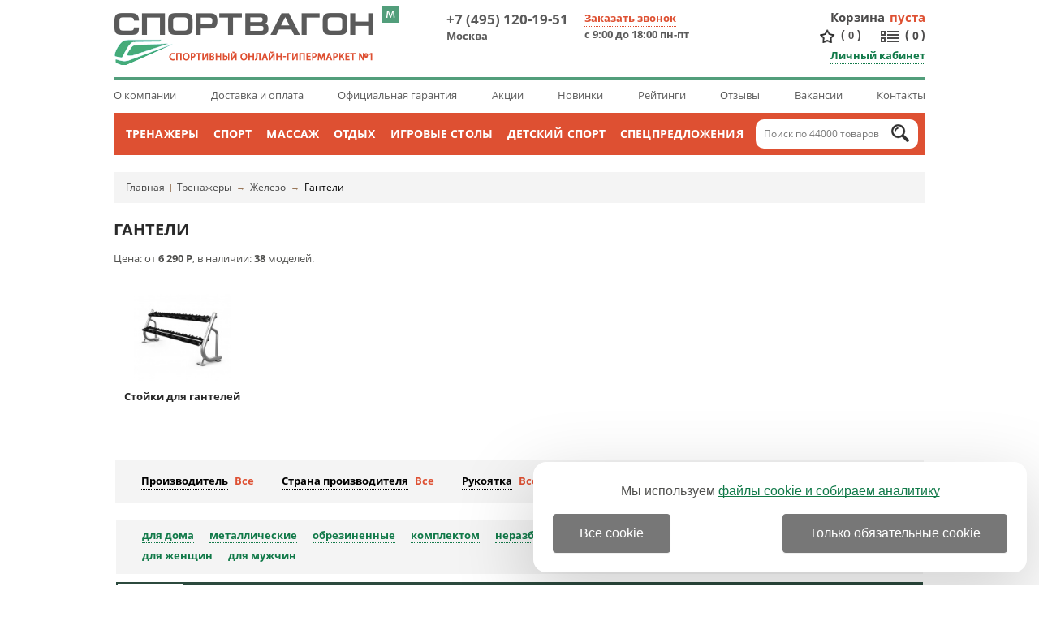

--- FILE ---
content_type: text/html; charset=windows-1251
request_url: https://www.sportvagon.ru/shop/1561/
body_size: 23910
content:
<!DOCTYPE HTML PUBLIC "-//W3C//DTD HTML 4.01 Transitional//EN" "http://www.w3.org/TR/html4/loose.dtd">
<html>
<head>
	<meta http-equiv="Content-Type" content="text/html; charset=windows-1251">
	<link rel="icon" href="/favicon.ico" type="image/x-icon" >
	<link rel="shortcut icon" href="/favicon.ico" type="image/png" sizes="16x16 32x32">
	<link rel="shortcut icon" href="/favicon_sportvagon_70.png" type="image/png" sizes="70x70">

	<link rel="stylesheet" type="text/css" href="/js/magnifier/magnifier.css">
	<link rel="stylesheet" type="text/css" href="/colorbox.css">
	<link rel="stylesheet" href="/style.css" type="text/css">
	
	
	<script type="text/javascript" src="/js/jquery-1.7.1.min.js" ></script>
	<script async type="text/javascript" src="/js/jquery.easing.1.3.js" ></script>
	<script async type="text/javascript" src="/js/jquery.colorbox-min.js"></script>
	<script defer type="text/javascript" src="/js/jquery.cookie.js"></script>
	<script type="text/javascript" src="/js/exclusive.js"></script>
	<script type="text/javascript" src="/js/functions.js"></script>
	<script defer type="text/javascript" src="/js/smart-discount.js"></script>
	<script async type="text/javascript" src="/js/callme.js"></script>
	<script type="text/javascript">browser_back_catch();</script> 
	<script async type="text/javascript" src="//yandex.st/share/share.js" charset="utf-8"></script>
	<script type="text/javascript" src="/js/magnifier/magnifier.js"></script>
	<script type="text/javascript" src="/js/magnifier/Event.js"></script>
	<script defer type="text/javascript" src="/js/masked_input.js" ></script>
	<script type="text/javascript">var _is_phone_device = 0;</script>

	<script type="text/javascript" src="/js/slider_new.js"></script>

	<link rel="stylesheet" href="/js/Swiper-master/dist/css/swiper.css">
	<script async src="/js/Swiper-master/dist/js/swiper.jquery.min.js"></script>

	<link rel="canonical" href="https://www.sportvagon.ru/shop/1561/"/>
	
	<title>Гантели | 6290&#8381;+ | купить в Москве | &laquo;Спортвагон&raquo;</title>
	<meta name="description" content='&#11088;&#11088;&#11088;&#11088;&#11088; Гантели &#128373;&#x2211; Цена от 6290&#8381; - это недорого! &#128640; БЕСПЛАТНАЯ доставка по Москве &#9312; Официальный дилер &#9313; Сервис 5* &#9314; 6500+ отзывов &#9315; 100% наличие &#9316; SALE 15% &#128722; Купить гантель!'>
	<meta name="keywords" content='Гантели,Гантели купить,Гантели цена,спортивная техника'>
	<meta name="yandex-verification" content="8cfb076551a46620">
</head>
<body>
<div class="main-bg-2">
	<div id="wrapper">

          <div id="header">
			<div class="bleft"></div>
			<div class="bright"></div>
			<div class="container">
				<div class="container2">
					<a title="Перейти на мобильную версию" class="version_switch" onclick="setCookie('site_version', 'mobile', '', '/', '.sportvagon.ru');
													location.href='https://m.sportvagon.ru'+location.pathname+location.search+location.hash;return false;
							
					"></a>
					<div class="header_top_line clearfix">			
						<a href="/" class="logo" title="СпортВагон - спортивный онлайн-гипермаркет №1">
														<img src="/i/sport/logo_80.png" alt="logo">
						</a>
						<div class="position_fixed" id="fixed_header">
							<div id="fixed_header_wrapper" >
								<div class="cart_block" id="cart_block">
									<div id='ajax_cart_wrapper'></div>
									<div class="create_order" id="create_order">Оформить заказ</div>
								</div>
								<div class="phones" id="phones">
									<div class="phone">
										<a href="tel:+74951201951">+7 (495) 120-19-51</a> <span>Москва</span>
									</div>
								</div>
								<div id="count_compare_product" class="compare_product_block ">
	                                				<div class="vertical_delimeter1"></div>
									<a title="Сравнение"  href="/index.php?comparison_products=1&category_choose=1561" class="count_compare_product"><span>0</span></a>
	                                				<div class="vertical_delimeter2"></div>
								</div>
                                				                                					<a title="Избранное" href="/favorite/" class="cart-favor"><span>0</span></a>
				                                

							</div>
						</div>
					
						<div class="phones">
							<div class="phone">
								<a href="tel:+74951201951">+7 (495) 120-19-51</a>&nbsp;&nbsp;<span>Москва</span>
							</div>
							<div class="phone call">
								 <div class="modal_form">
</div>
<div class="call-us">
	<div class="button" id="viewform" onclick="$('#header .modal_form').toggle();">Заказать звонок</div>

	<div class="form" id="callmeform">
		<table>
			<tr>
				<td></td>
				<td>Перезвоним вам после 9:00!</td>
			</tr>			<tr>
				<td>Ваше&nbsp;имя:&nbsp;</td>
				<td>
					<input type="text" id="cname" class="text automemorize automemorize_first_name" value="">
				</td>
			</tr>
			<tr>
				<td>Ваш&nbsp;телефон:&nbsp;</td>
				<td>
										<div class="user_phone call_input">
						<input type="text" id="cphone" placeholder="+7 (___) ___-__-__" class="rfield automemorize automemorize_phone" value="">
					</div>
					<script>initMaskPhoneInput('#cphone');</script>
				</td>
			</tr>
			<tr>
				<td style="text-align:center;" colspan="2"><div class="confid4">
					<label class='callme_middle_v_align'>										
						<input class='callme_middle_v_align' type="checkbox" name="callme_confidential_agree" value="1" onChange="UpdateCallMeConfidentialAgree();" id="callme_confidential_agree" style='margin-top:4px;'>
						<span class='callme_middle_v_align'>
							Я даю согласие на обработку персональных данных в соответствии с <a class='callme_middle_v_align' target="_blank" href='/pages/confidential.html' style='font-size:15px !important;'>политикой конфиденциальности</a>
						</span>
					</label>
				</div></td>
			</tr>
			<tr>
				<td align="center" colspan="2">
					<input type="button" class="callme_submit" id="callme_submit" value="Перезвоните мне!" style='margin:0px auto 15px;'>
				</td>
			</tr>
		</table>
		<div class="call-result"></div>
		<div class="close_form" onclick="$('#header .modal_form').toggle(); $('#header .call-us .form').toggle();">Закрыть</div>
	</div>
</div>
<script>
function CheckCallMeConfidentialAgree()
{	
	if ($('#callme_confidential_agree').is(":checked"))
		return true;
	else	return false;
}
function UpdateCallMeConfidentialAgree()
{
	if ($('#callme_confidential_agree').is(":checked"))
	{
		$('#callme_submit')[0].style.setProperty('background', '', '');
		$('#callme_submit')[0].style.setProperty('border', '', '');
		$(".callme_submit").click(function () {
			show();
		});
	}
	else 
	{
		$('#callme_submit')[0].style.setProperty('background', 'grey', 'important');
		$('#callme_submit')[0].style.setProperty('border-color', 'grey', 'important');
		$(".callme_submit").off("click");
	}
}
UpdateCallMeConfidentialAgree();
</script>
<style>
.callme_middle_v_align, a.callme_middle_v_align{
	display: inline-block !important;
	position: relative !important;		
	font-size:15px !important;
}
</style>								<span>с 9:00 до 18:00 пн-пт</span>
							</div>

						</div>

						<div class="right_block" id="right_block">
							 <div id="cart" class="cart-box" onclick="javascript:window.location='/cart/';" title="Перейти в корзину">
		<div class="title"><a href="/cart/">Корзина</a></div>
		
				<div>
			<div class="empty"> пуста</div>
			<div class="cart_info hidden">
				<a href="/cart/">(<span id="cart_items_count">0</span>)</a>
				<a href="/cart/"><span id="cart_total_amount">0</span> <span class="currency">Р</span> </a>
			</div>
		</div>
		

</div>














							<div class="c"></div>
							<div style="text-align: right">
																	<a title="Избранное" href="/favorite/" class="cart-favor">(<span>0</span>)</a>
																<a title="Сравнение" href="/index.php?comparison_products=1&category_choose=1561" class="count_compare_product">(<span>0</span>)</a>
								<br>
								<div class="user-box">
			<a class="link logged" href="javascript:;" onclick="$('.modal_form').toggle(); $('#header .user-box form').show();$('#user_login').focus();">Личный кабинет</a>
		<div class="form">
			<form name="auth" method="post" action="">
				<span class="input_title_txt">Логин:</span>
				<input type="text" name="user_login" id="user_login">
				<span class="input_title_txt">Пароль:</span>
				<input type="password" name="user_pw">
				<button class="button">Войти на сайт</button>
				<span class="reg_in_txt">или <a class="link form_regin" href="/index.php?register=yes">Зарегистрироваться</a></span>
				<div class="close_form" onclick="$('.modal_form').toggle(); $('#header .user-box form').toggle();">Закрыть</div>
				<div class="forget_password" onclick="document.location='/index.php?forget=1'">Забыли пароль?</div>
				<input type="hidden" name="enter" value="1">
								<input type=hidden name=categoryID value="1561">			</form>
		</div>
	</div>							</div>
						</div>
					</div>
					<ul class="header_top_links">
						<li><a href="/pages/o_kompanii.html">О компании</a></li>
						<li><a href="/pages/dostavka.html">Доставка и оплата</a></li>
												<li><a href="/pages/garantiya.html">Официальная гарантия</a></li>
						<li><a href="/pages/akcii.html">Акции</a></li>
						<li><a href="/new_products/">Новинки</a></li>
						<li><a href="/pages/obzory.html">Рейтинги</a></li>
						<li><a href="/discussions/">Отзывы</a></li>
						<li><a href="/pages/vakansii.html">Вакансии</a></li>
						<li><a href="/pages/contacts.html">Контакты</a></li>
					</ul>
				

				</div>
			<div class="main-menu"><center style="position:relative;"><div class="main-menu-pad">
				<ul>
							<li onmouseover="$('#root_category_ul1608').show();" onmouseout="$('#root_category_ul1608').hide();">
		<a href="/shop/1608/">Тренажеры</a>
						<div class="root_category_ul" id="root_category_ul1608"><div class="root_pad">
			<div class="subpad">
					    					
				<a class="menu_l2" href="/shop/1449/">Силовые тренажеры</a>

												    							<a class="menu_l3" href="/shop/1450/">Мультистанции</a>
																		    							<a class="menu_l3" href="/shop/1452/">Тренажеры со свободными весами</a>
																		    							<a class="menu_l3" href="/shop/1453/">Блочные силовые тренажеры</a>
																		    							<a class="menu_l3" href="/shop/1454/">Рычажные силовые тренажеры</a>
																		    							<a class="menu_l3" href="/shop/1864/">Тренажеры под собственным весом</a>
																		
												    					
				<a class="menu_l2" href="/shop/1560/">Железо</a>

												    							<a class="menu_l3" href="/shop/1727/">Штанги</a>
																		    							<a class="menu_l3" href="/shop/1561/">Гантели</a>
																		    							<a class="menu_l3" href="/shop/1717/">Гири</a>
																		    							<a class="menu_l3" href="/shop/1584/">Подставки и стойки</a>
																		
												    					
				<a class="menu_l2" href="/shop/1563/">Турники</a>

												    							<a class="menu_l3" href="/shop/1802/">Турник-брусья-пресс</a>
																		    							<a class="menu_l3" href="/shop/1813/">Брусья</a>
																		
												    					</div><div class="subpad">
				<a class="menu_l2" href="/shop/1798/">Кардиотренажеры</a>

												    							<a class="menu_l3" href="/shop/1431/">Беговые дорожки</a>
																		    							<a class="menu_l3" href="/shop/1439/">Тренажеры-эллипсоиды</a>
																		    							<a class="menu_l3" href="/shop/1435/">Велотренажеры</a>
																		    							<a class="menu_l3" href="/shop/1966/">Кросстренеры</a>
																		    							<a class="menu_l3" href="/shop/1443/">Степперы</a>
																		    							<a class="menu_l3" href="/shop/1446/">Гребные тренажеры</a>
																		    							<a class="menu_l3" href="/shop/1597/">Горнолыжные тренажеры</a>
																		
												    					
				<a class="menu_l2" href="/shop/1592/">Коврики для тренажеров</a>

				
												    					
				<a class="menu_l2" href="/shop/1451/">Гаджеты</a>

												    							<a class="menu_l3" href="/shop/1664/">Датчики пульса</a>
																		
												    					
				<a class="menu_l2" href="/shop/1598/">Аксессуары</a>

				
													</div>

						<div class="subpad" style="width:220px;float:right;padding-right:30px;">
				<a href="/shop/titanium_sf_0474.html" class="top_product">
					<img width="220" src="/i/product_i/32360_1_s.jpg" alt="Аэродинамический гребной тренажер Titanium SF 0474">
					Аэродинамический гребной тренажер Titanium SF 0474
								<span class="top_product_price">49 990 <s>Р</s></span>
				
				</a>
			</div>

			<div class="subpad" style="float:right;"><div class="menu_l2" style="padding: 3px 0;">Бренды</div>
							<a class="menu_l3" href="/shop/1608/dfc/">DFC</a>
							<a class="menu_l3" href="/shop/1608/proxima/">Proxima</a>
							<a class="menu_l3" href="/shop/1608/mb_barbell/">MB Barbell</a>
							<a class="menu_l3" href="/shop/1608/victoryfit/">VictoryFit</a>
							<a class="menu_l3" href="/shop/1608/laufstein/">Laufstein</a>
							<a class="menu_l3" href="/shop/1608/rebel/">Rebel</a>
							<a class="menu_l3" href="/shop/1608/original_fittools/">Original FitTools</a>
							<a class="menu_l3" href="/shop/1608/cardiopower/">CardioPower</a>
							<a class="menu_l3" href="/shop/1608/itosima/">Itosima</a>
							<a class="menu_l3" href="/shop/1608/dfit/">Dfit</a>
							<a class="menu_l3" href="/shop/1608/altezani/">Altezani</a>
							<a class="menu_l3" href="/shop/1608/titanium/">TITANIUM</a>
							<a class="menu_l3" href="/shop/1608/royal_fitness/">Royal Fitness</a>
						</div>

			<div class="clr"></div>
		</div></div>
			</li>
		<li onmouseover="$('#root_category_ul1554').show();" onmouseout="$('#root_category_ul1554').hide();">
		<a href="/shop/1554/">Спорт</a>
						<div class="root_category_ul" id="root_category_ul1554"><div class="root_pad">
			<div class="subpad">
					    					
				<a class="menu_l2" href="/shop/1659/">Фитнес</a>

												    							<a class="menu_l3" href="/shop/1552/">Инверсионные столы</a>
																		    							<a class="menu_l3" href="/shop/1468/">Тренажеры для растяжки</a>
																		    							<a class="menu_l3" href="/shop/1561/">Гантели</a>
																		    							<a class="menu_l3" href="/shop/1665/">Гимнастика</a>
																		    														    							<a class="menu_l3" href="/shop/1667/">Скандинавская ходьба</a>
																		    							<a class="menu_l3" href="/shop/1816/">Функциональный тренинг</a>
																		    							<a class="menu_l3" href="/shop/1959/">Товары для фитнеса</a>
																		
												    					
				<a class="menu_l2" href="/shop/1668/">Командный спорт</a>

												    							<a class="menu_l3" href="/shop/1555/">Баскетбол</a>
																		    							<a class="menu_l3" href="/shop/1589/">Футбол</a>
																		    							<a class="menu_l3" href="/shop/1617/">Волейбол</a>
																		    							<a class="menu_l3" href="/shop/1673/">Хоккей</a>
																		
												    					</div><div class="subpad">
				<a class="menu_l2" href="/shop/1674/">Индивидуальный спорт</a>

												    							<a class="menu_l3" href="/shop/1686/">Бокс и единоборства</a>
																		    							<a class="menu_l3" href="/shop/1529/">Настольный теннис</a>
																		    							<a class="menu_l3" href="/shop/1676/">Бадминтон</a>
																		    							<a class="menu_l3" href="/shop/1677/">Большой теннис</a>
																		    							<a class="menu_l3" href="/shop/1714/">Гольф</a>
																		
												    					
				<a class="menu_l2" href="/shop/1678/">Экстремальный спорт</a>

												    														    							<a class="menu_l3" href="/shop/1682/">Скейтборды</a>
																		    							<a class="menu_l3" href="/shop/2078/">Сап-борды</a>
																		
												    					
				<a class="menu_l2" href="/shop/1806/">Каркасные батуты</a>

				
													</div>

						<div class="subpad" style="width:220px;float:right;padding-right:30px;">
				<a href="/shop/century_versaflex.html" class="top_product">
					<img width="220" src="/i/product_i/5802_1_s.jpg" alt="Тренажёр для растяжки на шпагат Century Versaflex">
					Тренажёр для растяжки на шпагат Century Versaflex
								<span class="top_product_price">49 990 <s>Р</s></span>
				
				</a>
			</div>

			<div class="subpad" style="float:right;"><div class="menu_l2" style="padding: 3px 0;">Бренды</div>
							<a class="menu_l3" href="/shop/1554/dfc/">DFC</a>
							<a class="menu_l3" href="/shop/1554/proxima/">Proxima</a>
							<a class="menu_l3" href="/shop/1554/donic/">DONIC</a>
							<a class="menu_l3" href="/shop/1554/century/">Century</a>
							<a class="menu_l3" href="/shop/1554/fighttech/">Fighttech</a>
							<a class="menu_l3" href="/shop/1554/start_line/">Start Line</a>
							<a class="menu_l3" href="/shop/1554/laufstein/">Laufstein</a>
							<a class="menu_l3" href="/shop/1554/original_fittools/">Original FitTools</a>
							<a class="menu_l3" href="/shop/1554/royal_fitness/">Royal Fitness</a>
							<a class="menu_l3" href="/shop/1554/sklz/">SKLZ</a>
							<a class="menu_l3" href="/shop/1554/z-up/">Z-UP</a>
							<a class="menu_l3" href="/shop/1554/i-jump/">i-Jump</a>
							<a class="menu_l3" href="/shop/1554/giant_dragon/">Giant Dragon</a>
						</div>

			<div class="clr"></div>
		</div></div>
			</li>
		<li onmouseover="$('#root_category_ul1585').show();" onmouseout="$('#root_category_ul1585').hide();">
		<a href="/shop/1585/">Массаж</a>
						<div class="root_category_ul" id="root_category_ul1585"><div class="root_pad">
			<div class="subpad">
					    					
				<a class="menu_l2" href="/shop/1895/">Вибротренажеры для похудения</a>

												    							<a class="menu_l3" href="/shop/1718/">Вибромассажеры</a>
																		    							<a class="menu_l3" href="/shop/1549/">Виброплатформы</a>
																		    							<a class="menu_l3" href="/shop/1896/">Тренажеры-райдеры</a>
																		
												    					
				<a class="menu_l2" href="/shop/1559/">Столы для массажа</a>

												    							<a class="menu_l3" href="/shop/1918/">Столы-кушетки раскладные</a>
																		    							<a class="menu_l3" href="/shop/1919/">Стационарные столы-кушетки</a>
																		
												    					
				<a class="menu_l2" href="/shop/1812/">Стулья для массажа</a>

				
												    					
				<a class="menu_l2" href="/shop/1586/">Массажные кресла</a>

												    							<a class="menu_l3" href="/shop/1943/">Домашние массажные кресла</a>
																		    							<a class="menu_l3" href="/shop/2107/">Опции для массажных кресел</a>
																		
												    					
				<a class="menu_l2" href="/shop/1520/">Массажеры</a>

												    							<a class="menu_l3" href="/shop/1922/">Массажеры для спины, шеи и плеч</a>
																		    							<a class="menu_l3" href="/shop/1924/">Массажеры для тела и рук</a>
																		    							<a class="menu_l3" href="/shop/1925/">Массажеры для ног</a>
																		
												    					</div><div class="subpad">
				<a class="menu_l2" href="/shop/1879/">Ортопедические кресла</a>

												    							<a class="menu_l3" href="/shop/1928/">Эргономичные кресла</a>
																		    							<a class="menu_l3" href="/shop/2051/">Кресла для руководителя</a>
																		    							<a class="menu_l3" href="/shop/2052/">Кресла для персонала</a>
																		    							<a class="menu_l3" href="/shop/1927/">Игровые компьютерные кресла</a>
																		    							<a class="menu_l3" href="/shop/1926/">Ортопедические кресла для детей</a>
																		    							<a class="menu_l3" href="/shop/2054/">Ортопедические кресла-реклайнеры</a>
																		    							<a class="menu_l3" href="/shop/2053/">Кресла для посетителей</a>
																		    							<a class="menu_l3" href="/shop/2055/">Диваны для посетителей</a>
																		    							<a class="menu_l3" href="/shop/1988/">Коленные стулья</a>
																		    							<a class="menu_l3" href="/shop/2056/">Опции для кресел</a>
																		
												    					
				<a class="menu_l2" href="/shop/1595/">Аксессуары</a>

				
													</div>

						<div class="subpad" style="width:220px;float:right;padding-right:30px;">
				<a href="/shop/eureka_typhon_grey.html" class="top_product">
					<img width="220" src="/i/product_i/44333_8_s.jpg" alt="Кресло компьютерное эргономичное (для геймеров) Eureka TYPHON, Grey">
					Кресло компьютерное эргономичное (для геймеров) Eureka TYPHON, Grey
								<span class="top_product_price">42 990 <s>Р</s></span>
				
				</a>
			</div>

			<div class="subpad" style="float:right;"><div class="menu_l2" style="padding: 3px 0;">Бренды</div>
							<a class="menu_l3" href="/shop/1585/falto/">Falto</a>
							<a class="menu_l3" href="/shop/1585/everprof/">Everprof</a>
							<a class="menu_l3" href="/shop/1585/zone_51/">Zone 51</a>
							<a class="menu_l3" href="/shop/1585/dfc/">DFC</a>
							<a class="menu_l3" href="/shop/1585/schairs/">Schairs</a>
							<a class="menu_l3" href="/shop/1585/norden/">Norden</a>
							<a class="menu_l3" href="/shop/1585/takasima/">Takasima</a>
							<a class="menu_l3" href="/shop/1585/college/">College</a>
							<a class="menu_l3" href="/shop/1585/arozzi/">Arozzi</a>
							<a class="menu_l3" href="/shop/1585/proxima/">Proxima</a>
							<a class="menu_l3" href="/shop/1585/karnox/">Karnox</a>
							<a class="menu_l3" href="/shop/1585/mizomed/">Mizomed</a>
							<a class="menu_l3" href="/shop/1585/sl_relax/">SL Relax</a>
						</div>

			<div class="clr"></div>
		</div></div>
			</li>
		<li onmouseover="$('#root_category_ul1556').show();" onmouseout="$('#root_category_ul1556').hide();">
		<a href="/shop/1556/">Отдых</a>
						<div class="root_category_ul" id="root_category_ul1556"><div class="root_pad">
			<div class="subpad">
					    					
				<a class="menu_l2" href="/shop/1879/">Ортопедические кресла</a>

												    							<a class="menu_l3" href="/shop/1928/">Эргономичные кресла</a>
																		    							<a class="menu_l3" href="/shop/2051/">Кресла для руководителя</a>
																		    							<a class="menu_l3" href="/shop/2052/">Кресла для персонала</a>
																		    							<a class="menu_l3" href="/shop/1927/">Игровые компьютерные кресла</a>
																		    							<a class="menu_l3" href="/shop/1926/">Ортопедические кресла для детей</a>
																		    							<a class="menu_l3" href="/shop/2054/">Ортопедические кресла-реклайнеры</a>
																		    							<a class="menu_l3" href="/shop/2053/">Кресла для посетителей</a>
																		    							<a class="menu_l3" href="/shop/2055/">Диваны для посетителей</a>
																		    							<a class="menu_l3" href="/shop/1988/">Коленные стулья</a>
																		    							<a class="menu_l3" href="/shop/2056/">Опции для кресел</a>
																		
												    						    					
				<a class="menu_l2" href="/shop/1857/">Настольные и карточные игры</a>

												    							<a class="menu_l3" href="/shop/1862/">Шашки</a>
																		    							<a class="menu_l3" href="/shop/1860/">Нарды</a>
																		    							<a class="menu_l3" href="/shop/1861/">Покерные наборы</a>
																		
												    					
				<a class="menu_l2" href="/shop/2012/">Дом и дача</a>

												    							<a class="menu_l3" href="/shop/2163/">Сантехника</a>
																		    							<a class="menu_l3" href="/shop/1929/">Дачная мебель</a>
																		    							<a class="menu_l3" href="/shop/1994/">Дачные хозблоки</a>
																		    							<a class="menu_l3" href="/shop/2036/">Климатическая техника</a>
																		
												    					</div><div class="subpad">
				<a class="menu_l2" href="/shop/2013/">Хобби</a>

												    							<a class="menu_l3" href="/shop/1711/">Дартс</a>
																		    							<a class="menu_l3" href="/shop/1690/">Туризм</a>
																		    							<a class="menu_l3" href="/shop/1754/">Рыбалка</a>
																		    							<a class="menu_l3" href="/shop/1967/">Оптические приборы</a>
																		    							<a class="menu_l3" href="/shop/1714/">Гольф</a>
																		    							<a class="menu_l3" href="/shop/2016/">Гейминг</a>
																		    							<a class="menu_l3" href="/shop/2015/">Цифровые камеры</a>
																		
												    					
				<a class="menu_l2" href="/shop/2225/">Офисная мебель</a>

												    							<a class="menu_l3" href="/shop/1879/">Ортопедические кресла</a>
																		    							<a class="menu_l3" href="/shop/2226/">Столы</a>
																		    							<a class="menu_l3" href="/shop/2227/">Тумбы</a>
																		    							<a class="menu_l3" href="/shop/2228/">Шкафы-купе</a>
																		    							<a class="menu_l3" href="/shop/2229/">Модули</a>
																		
												    					
				<a class="menu_l2" href="/shop/2220/">Красота и косметология</a>

												    							<a class="menu_l3" href="/shop/2155/">Косметологические кушетки</a>
																		    							<a class="menu_l3" href="/shop/2154/">Педикюрные кресла</a>
																		
												    					
				<a class="menu_l2" href="/shop/2042/">Товары для здоровья</a>

												    							<a class="menu_l3" href="/shop/2102/">Диагностические приборы</a>
																		    							<a class="menu_l3" href="/shop/2118/">Товары для реабилитации</a>
																		    							<a class="menu_l3" href="/shop/2043/">Ортопедические подушки</a>
																		    							<a class="menu_l3" href="/shop/2124/">Кислородные концентраторы</a>
																		    							<a class="menu_l3" href="/shop/2159/">Медицинская мебель</a>
																		    							<a class="menu_l3" href="/shop/2127/">Приборы для физиотерапии</a>
																		
													</div>

						<div class="subpad" style="width:220px;float:right;padding-right:30px;">
				<a href="/shop/thule_motion_xt_l_700.html" class="top_product">
					<img width="220" src="/i/product_i/35259_1_s.jpg" alt="Бокс Thule Motion XT L (700)">
					Бокс Thule Motion XT L (700)
								<span class="top_product_price">160 980 <s>Р</s></span>
				
				</a>
			</div>

			<div class="subpad" style="float:right;"><div class="menu_l2" style="padding: 3px 0;">Бренды</div>
							<a class="menu_l3" href="/shop/1556/falto/">Falto</a>
							<a class="menu_l3" href="/shop/1556/green_glade/">Green Glade</a>
							<a class="menu_l3" href="/shop/1556/thule/">Thule</a>
							<a class="menu_l3" href="/shop/1556/everprof/">Everprof</a>
							<a class="menu_l3" href="/shop/1556/levenhuk/">Levenhuk</a>
							<a class="menu_l3" href="/shop/1556/polar_bird/">Polar Bird</a>
							<a class="menu_l3" href="/shop/1556/zone_51/">ZONE 51</a>
							<a class="menu_l3" href="/shop/1556/eureka/">Eureka</a>
							<a class="menu_l3" href="/shop/1556/%D1%81%D0%BD%D0%B5%D0%B3%D0%B8%D1%80%D1%8C/">Снегирь</a>
							<a class="menu_l3" href="/shop/1556/4sis/">4SIS</a>
							<a class="menu_l3" href="/shop/1556/schairs/">Schairs</a>
							<a class="menu_l3" href="/shop/1556/norden/">Norden</a>
							<a class="menu_l3" href="/shop/1556/%D0%BB%D0%BE%D1%82%D0%BE%D1%81/">Лотос</a>
						</div>

			<div class="clr"></div>
		</div></div>
			</li>
		<li onmouseover="$('#root_category_ul1523').show();" onmouseout="$('#root_category_ul1523').hide();">
		<a href="/shop/1523/">Игровые столы</a>
						<div class="root_category_ul" id="root_category_ul1523"><div class="root_pad">
			<div class="subpad">
					    					
				<a class="menu_l2" href="/shop/1525/">Настольный футбол (кикер)</a>

				
												    					
				<a class="menu_l2" href="/shop/1529/">Настольный теннис</a>

												    							<a class="menu_l3" href="/shop/1530/">Теннисные столы</a>
																		    							<a class="menu_l3" href="/shop/1719/">Сетки</a>
																		    							<a class="menu_l3" href="/shop/1538/">Ракетки</a>
																		    							<a class="menu_l3" href="/shop/1720/">Основания</a>
																		    							<a class="menu_l3" href="/shop/1535/">Роботы</a>
																		    							<a class="menu_l3" href="/shop/1587/">Мячи</a>
																		
												    					
				<a class="menu_l2" href="/shop/1646/">Настольный хоккей</a>

				
												    					</div><div class="subpad">
				<a class="menu_l2" href="/shop/1524/">Аэрохоккей</a>

				
												    					
				<a class="menu_l2" href="/shop/1605/">Столы-трансформеры</a>

				
												    					
				<a class="menu_l2" href="/shop/1599/">Бильярд</a>

												    							<a class="menu_l3" href="/shop/1600/">Столы для бильярда</a>
																		    							<a class="menu_l3" href="/shop/1601/">Кии для бильярда</a>
																		    							<a class="menu_l3" href="/shop/1602/">Шары для бильярда</a>
																		    							<a class="menu_l3" href="/shop/1603/">Сукно для бильярда</a>
																		    							<a class="menu_l3" href="/shop/1622/">Освещение для бильярдной</a>
																		
													</div>

						<div class="subpad" style="width:220px;float:right;padding-right:30px;">
				<a href="/shop/bullpadel_ionic_light_25.html" class="top_product">
					<img width="220" src="/i/product_i/45215_8_s.jpg" alt="Ракетка для падела Bullpadel IONIC LIGHT 25">
					Ракетка для падела Bullpadel IONIC LIGHT 25
								<span class="top_product_price">27 000 <s>Р</s></span>
				
				</a>
			</div>

			<div class="subpad" style="float:right;"><div class="menu_l2" style="padding: 3px 0;">Бренды</div>
							<a class="menu_l3" href="/shop/1523/dfc/">DFC</a>
							<a class="menu_l3" href="/shop/1523/donic/">DONIC</a>
							<a class="menu_l3" href="/shop/1523/weekend/">Weekend</a>
							<a class="menu_l3" href="/shop/1523/start_line/">Start Line</a>
							<a class="menu_l3" href="/shop/1523/proxima/">Proxima</a>
							<a class="menu_l3" href="/shop/1523/start_line_play/">Start Line Play</a>
							<a class="menu_l3" href="/shop/1523/giant_dragon/">Giant Dragon</a>
							<a class="menu_l3" href="/shop/1523/double_fish/">Double Fish</a>
							<a class="menu_l3" href="/shop/1523/winner/">WINNER</a>
							<a class="menu_l3" href="/shop/1523/bfg/">BFG</a>
							<a class="menu_l3" href="/shop/1523/scholle/">Scholle</a>
							<a class="menu_l3" href="/shop/1523/gambler/">Gambler</a>
							<a class="menu_l3" href="/shop/1523/%D1%84%D0%B0%D0%B1%D1%80%D0%B8%D0%BA%D0%B0_%D1%81%D1%82%D0%B0%D1%80%D1%82/">Фабрика СТАРТ</a>
						</div>

			<div class="clr"></div>
		</div></div>
			</li>
		<li onmouseover="$('#root_category_ul1662').show();" onmouseout="$('#root_category_ul1662').hide();">
		<a href="/shop/1662/">Детский спорт</a>
						<div class="root_category_ul" id="root_category_ul1662"><div class="root_pad">
			<div class="subpad">
					    						    					
				<a class="menu_l2" href="/shop/1551/">Детские спорткомплексы</a>

												    							<a class="menu_l3" href="/shop/1569/">Детские спортивные комплексы для дома</a>
																		    														    														    							<a class="menu_l3" href="/shop/2072/">Детские гимнастические маты и будо-маты</a>
																		
												    					
				<a class="menu_l2" href="/shop/1997/">Детские игровые площадки</a>

												    							<a class="menu_l3" href="/shop/1850/">Детские игровые комплексы для улицы</a>
																		    							<a class="menu_l3" href="/shop/1996/">Детские игровые городки для дачи</a>
																		    							<a class="menu_l3" href="/shop/1940/">Игровые домики для дачи</a>
																		    							<a class="menu_l3" href="/shop/1571/">Детские уличные качели</a>
																		    							<a class="menu_l3" href="/shop/1572/">Детские горки</a>
																		    							<a class="menu_l3" href="/shop/2025/">Детская игровая мебель</a>
																		
												    					</div><div class="subpad">
				<a class="menu_l2" href="/shop/1550/">Шведские стенки</a>

												    							<a class="menu_l3" href="/shop/1648/">Металлические шведские стенки</a>
																		    														    														
												    					
				<a class="menu_l2" href="/shop/1545/">Детские батуты</a>

												    							<a class="menu_l3" href="/shop/1806/">Каркасные батуты</a>
																		    							<a class="menu_l3" href="/shop/1653/">Лестницы для батутов</a>
																		
												    					
				<a class="menu_l2" href="/shop/1688/">Детский транспорт</a>

												    							<a class="menu_l3" href="/shop/1698/">Самокаты</a>
																		    							<a class="menu_l3" href="/shop/1494/">Детские велосипеды</a>
																		    							<a class="menu_l3" href="/shop/2091/">Сидения для коляски</a>
																		
												    					
				<a class="menu_l2" href="/shop/1657/">Детские тренажеры</a>

				
												    					
				<a class="menu_l2" href="/shop/2026/">Детская мебель</a>

												    							<a class="menu_l3" href="/shop/2068/">Столы для детей</a>
																		    							<a class="menu_l3" href="/shop/1926/">Ортопедические кресла для детей</a>
																		    							<a class="menu_l3" href="/shop/2025/">Детская игровая мебель</a>
																		    														
													</div>

						<div class="subpad" style="width:220px;float:right;padding-right:30px;">
				<a href="/shop/step_2_shater_kraft.html" class="top_product">
					<img width="220" src="/i/product_i/32653_1_s.jpg" alt="Игровой дворик с навесом Step-2 «Шатер» (крафт)">
					Игровой дворик с навесом Step-2 «Шатер» (крафт)
								<span class="top_product_price">55 620 <s>Р</s></span>
				
				</a>
			</div>

			<div class="subpad" style="float:right;"><div class="menu_l2" style="padding: 3px 0;">Бренды</div>
							<a class="menu_l3" href="/shop/1662/dfc/">DFC</a>
							<a class="menu_l3" href="/shop/1662/new_sunrise/">New Sunrise</a>
							<a class="menu_l3" href="/shop/1662/falto/">Falto</a>
							<a class="menu_l3" href="/shop/1662/step-2/">Step-2</a>
							<a class="menu_l3" href="/shop/1662/berg/">Berg</a>
							<a class="menu_l3" href="/shop/1662/everprof/">Everprof</a>
							<a class="menu_l3" href="/shop/1662/i-jump/">i-Jump</a>
							<a class="menu_l3" href="/shop/1662/step_2/">Step 2</a>
							<a class="menu_l3" href="/shop/1662/proxima/">Proxima</a>
							<a class="menu_l3" href="/shop/1662/triumph_nord/">Triumph Nord</a>
							<a class="menu_l3" href="/shop/1662/sport_elite/">Sport Elite</a>
							<a class="menu_l3" href="/shop/1662/moove_and_fun/">MOOVE&FUN</a>
							<a class="menu_l3" href="/shop/1662/midzumi/">Midzumi</a>
						</div>

			<div class="clr"></div>
		</div></div>
			</li>
		<li onmouseover="$('#root_category_ul1607').show();" onmouseout="$('#root_category_ul1607').hide();">
		<a href="/shop/1607/">Спецпредложения</a>
			</li>
						<li class="search">
						<form method="get" name='searchform' action="/index.php">
	<div>
		<input type="text" name="searchstring" id="searchstring" class="search-field" placeholder="Поиск по 44000 товаров" value=""/>
		<input type="submit" name="search" value="" class="search-button" />
	</div>
</form>
<script type="text/javascript">
$("form[name='searchform']").bind('submit', function(){if ($('#searchstring').val()=='') return false;});
</script>

<script>
function lazy_load_smart_search()
{
	lazy_load_js('/js/smartsearch/smart_search_sportvagon.js');
	lazy_load_js('/js/smart_search.js');
}
$("#searchstring").bind('focus', lazy_load_smart_search);
$(document).ready(function() {
    $('#searchstring').on('keyup input', function() {
        active_search(this.value);
    });
});
</script>


					</li>
				</ul>
				<div class="clr"></div>
			</div></center></div>
			<div id="search_result_external_div">
				<div id="search_result"></div>
			</div>
			</div>

		</div><!-- /header -->

		<div id="middle" class="wrapper">

						<div id="content-box">
				<div id="content"><div id="catalog-page">
	<div class="breadcrumbs grey-box">
	
		<span><a title="Каталог" href="/" class="cat">Главная</a>
													&nbsp;|&nbsp; <span><a 
				title="Тренажеры"
				class=""
				href="/shop/1608/">Тренажеры</a></span>
											&nbsp;&rarr;&nbsp; <span><a 
				title="Железо"
				class=""
				href="/shop/1560/">Железо</a></span>
											&nbsp;&rarr;&nbsp; <span><a 
				title="Гантели"
				class="current"
				href="/shop/1561/">Гантели</a></span>
					</div>


<script type="application/ld+json">
{
"@context":"https://www.schema.org",
"@type":"BreadcrumbList",
	"name":"&#11088; Гантели &#11088;",
"numberOfItems":"4",
"itemListElement":
	[
	{
	"@type":"ListItem",
	"position":"1",
			"nextItem":"https://www.sportvagon.ru/shop/1608/",
				"url":"https://www.sportvagon.ru/",
		"item":
		{
		"@id":
					"https://www.sportvagon.ru/",
							"name":"&#128269; Москва",
			"alternateName":"&#128269; Купить в Москве"
				}
	}
										,{
			"@type":"ListItem",
			"position":"2",
			"url":"https://www.sportvagon.ru/shop/1608/",
												"previousItem":"https://www.sportvagon.ru/",
														"nextItem":"https://www.sportvagon.ru/shop/1560/",
									"item":
				{
					"@id":"https://www.sportvagon.ru/shop/1608/",
					"name":" &#11088; Тренажеры"
				}
			}
									,{
			"@type":"ListItem",
			"position":"3",
			"url":"https://www.sportvagon.ru/shop/1560/",
							"previousItem":"https://www.sportvagon.ru/shop/1608/",
										"nextItem":"https://www.sportvagon.ru/shop/1561/",
									"item":
				{
					"@id":"https://www.sportvagon.ru/shop/1560/",
					"name":" &#128722; Железо"
				}
			}
									,{
			"@type":"ListItem",
			"position":"4",
			"url":"https://www.sportvagon.ru/shop/1561/",
							"previousItem":"https://www.sportvagon.ru/shop/1560/",
												"item":
				{
					"@id":"https://www.sportvagon.ru/shop/1561/",
					"name":" &#128293; Гантели"
				}
			}
						]
}
</script>	<div class="category-title">
		<h1>Гантели</h1>

		<div class="category-description">
								Цена: от <b>6 290</b> <span class=rub>р</span>, в наличии: <b>38</b> моделей.
				</div>
	</div>

		<div class="c"></div>
	<div class="subcats">

				<div class="subcat_pic">
			<a title="Стойки для гантелей" href="/shop/1482/">
				<img alt="Стойки для гантелей" src="/i/product_i/category_pic_1482.jpg">
				<br>Стойки для гантелей			</a>
			<span>20 шт. от  руб.</span>
		</div>
			</div>
	<div class="c"></div>
	

			<div id="filterbox">
	<form method="get" action="">
		<div class="category-filter-row-name category-filter-row-vals">
			<span onclick="filter_opener('brand');">Производитель</span>
			<div class="custom-list">
				<div class="selected-item">
					<span class="decorated" onclick="filter_opener('brand');">Все</span>
				</div>
				<div id="drop-list-brand" class="drop-list">
					<div class="subpad">
																				<div class="drop-list-item-style">
						<a href="/shop/1561/altezani/"   onclick="add_uri_on_href_for_filter(this);return false;">Altezani (5)</a>
					</div>
																				<div class="drop-list-item-style">
						<a href="/shop/1561/dfc/"   onclick="add_uri_on_href_for_filter(this);return false;">DFC (17)</a>
					</div>
																				<div class="drop-list-item-style">
						<a href="/shop/1561/mb_barbell/"   onclick="add_uri_on_href_for_filter(this);return false;">MB Barbell (4)</a>
					</div>
																				<div class="drop-list-item-style">
						<a href="/shop/1561/okpro/"   onclick="add_uri_on_href_for_filter(this);return false;">OKPRO (4)</a>
					</div>
																				<div class="drop-list-item-style">
						<a href="/shop/1561/original_fittools/"   onclick="add_uri_on_href_for_filter(this);return false;">Original FitTools (2)</a>
					</div>
																				<div class="drop-list-item-style">
						<a href="/shop/1561/proxima/"   onclick="add_uri_on_href_for_filter(this);return false;">Proxima (2)</a>
					</div>
																				<div class="drop-list-item-style">
						<a href="/shop/1561/rebel/"   onclick="add_uri_on_href_for_filter(this);return false;">Rebel (1)</a>
					</div>
																				<div class="drop-list-item-style">
						<a href="/shop/1561/reebok/"   onclick="add_uri_on_href_for_filter(this);return false;">Reebok (1)</a>
					</div>
																				<div class="drop-list-item-style">
						<a href="/shop/1561/ultra_gym/"   onclick="add_uri_on_href_for_filter(this);return false;">Ultra Gym (1)</a>
					</div>
																				<div class="drop-list-item-style">
						<a href="/shop/1561/ziva/"   onclick="add_uri_on_href_for_filter(this);return false;">ZIVA (1)</a>
					</div>
															</div>
					<div class="clr"></div>
				</div>
			</div>		
		</div>

		<div class="category-filter-row-name category-filter-row-vals">
			<span onclick="filter_opener('country');">Страна производителя</span>
			<div class="custom-list">
				<div class="selected-item">
					<span class="decorated" onclick="filter_opener('country');">Все</span>
				</div>
				<div id="drop-list-country" class="drop-list">
					<div class="subpad">
															<div class="drop-list-item-style">
						<a href="/shop/1561:country_italiya/"   onclick="add_uri_on_href_for_filter(this);return false;">Италия (6)</a>
					</div>
										<div class="drop-list-item-style">
						<a href="/shop/1561:country_knr/"   onclick="add_uri_on_href_for_filter(this);return false;">КНР (8)</a>
					</div>
										<div class="drop-list-item-style">
						<a href="/shop/1561:country_rossiya/"   onclick="add_uri_on_href_for_filter(this);return false;">Россия (17)</a>
					</div>
										<div class="drop-list-item-style">
						<a href="/shop/1561:country_ssha/"   onclick="add_uri_on_href_for_filter(this);return false;">США (7)</a>
					</div>
										</div>
					<div class="clr"></div>
				</div>
			</div>		
		</div>


                					<div class="category-filter-row-name category-filter-row-vals">
				<span onclick="filter_opener('275');">Рукоятка</span>
				<div class="custom-list">
																		<div class="selected-item"><span class="decorated" onclick="filter_opener('275');">Все</span> 
							</div>
								<div id="drop-list-275" class="drop-list checkbox-list">
									<ul class="filter_checkboxes">
																			<li class='filter_checkboxes_li'>
										<input onclick="filter_checkbox_handler();categoryFilter();" type="checkbox" class="filter_checkbox" id="275_гладкая" name="275_гладкая" value="гладкая" >
										<label for="275_гладкая" class="drop-list-checkbox-label">гладкая&nbsp;</label>
										</li>
																			<li class='filter_checkboxes_li'>
										<input onclick="filter_checkbox_handler();categoryFilter();" type="checkbox" class="filter_checkbox" id="275_обрезиненная" name="275_обрезиненная" value="обрезиненная" >
										<label for="275_обрезиненная" class="drop-list-checkbox-label">обрезиненная&nbsp;</label>
										</li>
																			<li class='filter_checkboxes_li'>
										<input onclick="filter_checkbox_handler();categoryFilter();" type="checkbox" class="filter_checkbox" id="275_с резьбой" name="275_с резьбой" value="с резьбой" >
										<label for="275_с резьбой" class="drop-list-checkbox-label">с резьбой&nbsp;</label>
										</li>
																		</ul>
									<input class="fv" type="hidden" name="param_275" id="param_275" value="">
								</div>	
						                                        				</div>
			</div>		
									<div class="category-filter-row-name category-filter-row-vals">
				<span onclick="filter_opener('170');">Максимальный вес гантели,  кг</span>
				<div class="custom-list">
											<div class="selected-item">
														<span class="decorated" onclick="filter_opener('170');">Все</span>
						</div>
						<div id="drop-list-170" class="drop-list" style="width:300px;padding:20px 0 13px 0;  ">
							<input type="text" name="param_170_from" id="param_170_from" class="fv"
								   maxlength="6" value="1"  title="1">

							<div  id="slider-range-170" >
								<div class="left"></div>
								<div class="right"></div>
								<a class="ui-slider-handle ui-state-default ui-corner-all handle-left" href="javascript:void(0);"></a>
								<a class="ui-slider-handle ui-state-default ui-corner-all handle-right" href="javascript:void(0);"></a>
							</div>
							<input type="text" name="param_170_to" id="param_170_to" class="fv"
								   maxlength="6" value="50" title="50">
							<div class="clear"></div>
						</div>
						<script type="text/javascript">
							set_slider(170);
						</script>
									</div>
			</div>		
												<div class="category-filter-row-name category-filter-row-vals">
			<span onclick="filter_opener('999');">Цена</span>
			<div class="custom-list">
				<div class="selected-item">
					<span class="decorated" onclick="filter_opener(999);">Все</span>
				</div>
				<div id="drop-list-999" class="drop-list" style="width:340px;padding:20px 0 13px 0;  ">
					<input type="text" name="search_price_from" id="param_999_from" class="fv" style="width:45px"
						   maxlength="6" value="6200"  title="6200">
					<div id="slider-range-999" >
						<div class="left"></div>
						<div class="right"></div>
						<a class="ui-slider-handle ui-state-default ui-corner-all handle-left" href="javascript:void(0);"></a>
						<a class="ui-slider-handle ui-state-default ui-corner-all handle-right" href="javascript:void(0);"></a>
					</div>
					<input type="text" name="search_price_to" id="param_999_to" class="fv" style="width:45px"
						   maxlength="10" value="359400" title="359400">
					<div class="clear"></div>
				</div>
				<script type="text/javascript">
					set_slider(999);
				</script>
			</div>
		</div>
		 
		<div class='c'></div>

		<input type="hidden" value="1" name="advanced" class="fv">
		<input type="hidden" value="1" name="search_in_subcategory" class="fv">
		<input type="hidden" name="categoryID" id="categoryID" value="1561" class="">

		<div style="text-align: center; display: none;">
			<div class="filter-submit" OnClick="categoryFilter();"></div>
		</div>
	</form>
</div>


																																																																																																																																													<div class="tags">
												<a  href="/shop/1561:ganteli_dlya_doma/"  onclick="add_uri_on_href_for_filter(this);return false;">для дома</a>
																<a  href="/shop/1561:metallicheskie_3/"  onclick="add_uri_on_href_for_filter(this);return false;">металлические</a>
																<a  href="/shop/1561:obrezinennye/"  onclick="add_uri_on_href_for_filter(this);return false;">обрезиненные</a>
																<a  href="/shop/1561:ganteli_komplektom/"  onclick="add_uri_on_href_for_filter(this);return false;">комплектом</a>
																<a  href="/shop/1561:ganteli_nerazbornye_litye/"  onclick="add_uri_on_href_for_filter(this);return false;">неразборные (литые)</a>
																<a  href="/shop/1561:ganteli_razbornye/"  onclick="add_uri_on_href_for_filter(this);return false;">разборные</a>
																<a  href="/shop/1561:ganteli_reguliruemye/"  onclick="add_uri_on_href_for_filter(this);return false;">регулируемые</a>
																<a  href="/shop/1561:ganteli_dlya_devushek/"  onclick="add_uri_on_href_for_filter(this);return false;">для девушек</a>
																<a  href="/shop/1561:ganteli_dlya_jenshchin/"  onclick="add_uri_on_href_for_filter(this);return false;">для женщин</a>
																<a  href="/shop/1561:ganteli_dlya_mujchin/"  onclick="add_uri_on_href_for_filter(this);return false;">для мужчин</a>
									</div>
	
<script>
function filter_checkbox_handler()
{
        elements = $('#filterbox .checkbox-list');
	for (i=0;i<elements.length;i++)
	{
		current_checkbox_value='';
		check_boxes=$(elements[i]).find('.filter_checkbox');
		for (j=0;j<check_boxes.length;j++)
		{
			if ($(check_boxes[j]).prop('checked'))
			{
				if (current_checkbox_value!='')
					current_checkbox_value=current_checkbox_value+'||'+check_boxes[j].value;
				else
					current_checkbox_value=check_boxes[j].value;
				$(check_boxes[j]).attr("disabled", true);
			}
		}			
		$(elements[i]).find('.fv').val(current_checkbox_value);
	}		
}
</script>
	
			<div class="rating_page_for_cat_outer_div">
			<div class="rating_page_for_cat_header">
				Читайте
			</div>
			<span class="rating_page_for_cat_href">
				<a target=_blank href="/pages/obzor_gantelej_zanimaemsya_doma_i_v_sportivnom_zale.html">
					ТОП-10 лучших гантелей 2025 &#127942;: Обзор и рейтинг
				</a>
			</span>
			<span class="rating_page_for_cat_ending">
				&#8635; обновлено 28.01.2026
			</span>
		</div>
	
		<div class="grey-box clearfix" style="z-index:10; margin: 10px 0px 20px 0px;">
		<table class="product-list-option">
		<tr>
			<td align="left" width="100">
				<div class="sort">
					<div class='ui-sort'><div class='ui-sort-padder'><span class='ui-sort-title'>по популярности &darr;</span></div><ul class='ui-sort-list'><li><a href='/shop/1561/?&amp;sort=customers_rating&amp;direction=ASC'>по популярности &uarr;</a>
<li><a href='/shop/1561/?&amp;sort=Price&amp;direction=ASC'>по цене &uarr;</a>
<li><a href='/shop/1561/?&amp;sort=date_added&amp;direction=DESC'>по новизне &darr;</a>
</ul></div>
				</div>
			</td>
			<td align="left">
									<a href='/index.php?comparison_products=1&category_choose=1561' onclick="return checkCompareLink();" class='compare-button links_compare'>Сравнить выбранные товары (<span class="count_compare_product">0</span>)</a>
							</td>
			<td>
									<div class="catalog_navigator"><a class='page-num active' href='/shop/1561/'>1</a><a class='page-num' href='/shop/1561/?&amp;offset=30'>2</a><a class='show-all' href='/shop/1561/?&amp;show_all=yes'>все</a></div>  
							</td>

		</tr>
	</table>
	</div>
	<!-- products list :: start -->
	<div class="product-list" id="ml_offset">
			<div class="product-preview product_brief products_item" data-product-id="21714">
<div class="product_brief_subpad" >
	<div class="left_stickies">
			</div>
	<div class="stickies">
		<div class="hit spec"></div>
							</div>
			<div class="bottom_left_stickies">
			<div title='№1 в рейтинге ТОП-10'>&#127942</div>		</div>
	
    <div class="product_fastview_show" onclick="product_fastview(21714);">Быстрый просмотр</div>

	<div class="img"  id="product-image-21714">
		<a href="/shop/dfc_47_5_kg_para_db001_47.html">
							<div id="swiper_images_21714_" class="swiper-container swiper-container-product-brief">
			                <div class="swiper-wrapper">
						<div class="swiper-slide">
							<img src="/i/product_i/21714_ozon_1_s.jpg" width="300"
								 alt="Гантель DFC DB001-47.5">
						</div>
																					<div class="swiper-slide">
									<img src="/i/product_i/21714_2_s.jpg">
								</div>
																												<div class="swiper-slide">
									<img src="/i/product_i/21714_3_s.jpg">
								</div>
																												<div class="swiper-slide">
									<img src="/i/product_i/21714_4_s.jpg">
								</div>
																												<div class="swiper-slide">
									<img src="/i/product_i/21714_5_s.jpg">
								</div>
																		</div>
						<div class="swiper-pagination-product-brief swiper-pagination-21714_"></div>
				</div>
					</a>
	</div>

	<div class="product-name">
		<a href="/shop/dfc_47_5_kg_para_db001_47.html">Гантели обрезиненные (пара) DFC <span>DB001-47.5</span></a>
	</div>
			<div class="compare_checker p_21714">
			<div class="line_action ">
				<a onclick='actionCompareProducts(21714);activate_compare_block();' title="Добавить к сравнению">Добавить к сравнению</a>
				<a class="reload_list">Обновляю список</a>
				<a class="links_compare" onclick="return checkCompareLink();" href="/index.php?comparison_products=1&category_choose=1561" title="Сравнить">Сравнить (<span class="count_compare_product">0</span>)</a>
			</div>
		</div>
	            <span onclick="addFavorite_b(21714, this);" id="favor_brief_21714" class="favor_brief " title="Отложить товар">
            <span class="back"></span>
            <span class="txt"><span class="arrow"></span>Отложить товар</span>
        </span>
    	
	<div class="price-buy">
		<div class="price">
							<span class="brief_oldProductPrice">33 800</span>				<span class="sum">23 310</span>
				<span class="currency no_line">руб.</span>
					</div>
																																																	<div class="buy_button" title="В корзину" onclick="javascript:addToCart(21714); remove_empty_cart_info();"></div>
									
	</div>

	<div class="description">
																			<b>Рукоятка</b>: с резьбой<br>
																					<b>Максимальный вес гантели</b>: 48 кг<br>
																				<div style="margin-top:13px;">
					<b>Доставка: <b>БЕСПЛАТНО</b>, 1 день</b>
							</div>
	</div>

</div>
</div>
<script>
	var waiting_for_reset_picture_21714_;
	var timer_21714_;
			category_image_width=300;
		var mySwiper_21714_;
	var old_picture_index_21714_=0;
	var width_for_picture_change_21714_=category_image_width/5;
	$( "#swiper_images_21714_" ).mousemove(function( event ) 
	{
		waiting_for_reset_picture_21714_==0;
		relX = event.pageX - $(this).offset().left;
		new_picture_index_21714_=Math.floor(relX/width_for_picture_change_21714_);
		if (new_picture_index_21714_!=old_picture_index_21714_)
		{
			old_picture_index_21714_=new_picture_index_21714_;
			mySwiper_21714_.slideTo(new_picture_index_21714_,400,false);
		}
	});	

	$( "#swiper_images_21714_" ).mouseout(function( event ) {
		waiting_for_reset_picture_21714_=1;	
		window.clearTimeout(timer_21714_);
	        timer_21714_== setTimeout(function () {
			if (waiting_for_reset_picture_21714_==1)
			{
				if ($('#swiper_images_21714_:hover').length != 0) 
					return;
				mySwiper_21714_.slideTo(0,400,false);
				old_picture_index_21714_=0;
			}
		}, 400);
	});	

	$(document).ready(function () 
	{
		mySwiper_21714_ = new Swiper ('#swiper_images_21714_', 
		{
			direction: 'horizontal',
			loop: false,
			pagination: '#swiper_images_21714_ .swiper-pagination-21714_',
			paginationClickable: false,
			slidesPerView:1,
			simulateTouch:false,
			effect:'fade',
			observer: true,
			observeParents: true,
		})
	});
</script>
		<div class="product-preview product_brief products_item" data-product-id="19267">
<div class="product_brief_subpad" >
	<div class="left_stickies">
			</div>
	<div class="stickies">
		<div class="hit"></div>
						<a class="reviews" href="/shop/proxima_gigant_24kg.html#discussions">Отзывов: 3</a>	</div>
			<div class="bottom_left_stickies">
			<div title='№2 в рейтинге ТОП-10'>&#127942</div>		</div>
	
    <div class="product_fastview_show" onclick="product_fastview(19267);">Быстрый просмотр</div>

	<div class="img"  id="product-image-19267">
		<a href="/shop/proxima_gigant_24kg.html">
							<div id="swiper_images_19267_" class="swiper-container swiper-container-product-brief">
			                <div class="swiper-wrapper">
						<div class="swiper-slide">
							<img src="/i/product_i/19267_ozon_1_s.jpg" width="300"
								 alt="Гантель Proxima Gigant 24 кг">
						</div>
																					<div class="swiper-slide">
									<img src="/i/product_i/19267_2_s.jpg">
								</div>
																												<div class="swiper-slide">
									<img src="/i/product_i/19267_3_s.jpg">
								</div>
																												<div class="swiper-slide">
									<img src="/i/product_i/19267_5_s.jpg">
								</div>
																		</div>
						<div class="swiper-pagination-product-brief swiper-pagination-19267_"></div>
				</div>
					</a>
	</div>

	<div class="product-name">
		<a href="/shop/proxima_gigant_24kg.html">Регулируемая гантель Proxima <span>Gigant 24 кг</span></a>
	</div>
			<div class="compare_checker p_19267">
			<div class="line_action ">
				<a onclick='actionCompareProducts(19267);activate_compare_block();' title="Добавить к сравнению">Добавить к сравнению</a>
				<a class="reload_list">Обновляю список</a>
				<a class="links_compare" onclick="return checkCompareLink();" href="/index.php?comparison_products=1&category_choose=1561" title="Сравнить">Сравнить (<span class="count_compare_product">0</span>)</a>
			</div>
		</div>
	            <span onclick="addFavorite_b(19267, this);" id="favor_brief_19267" class="favor_brief " title="Отложить товар">
            <span class="back"></span>
            <span class="txt"><span class="arrow"></span>Отложить товар</span>
        </span>
    	
	<div class="price-buy">
		<div class="price">
											<span class="sum">19 990</span>
				<span class="currency no_line">руб.</span>
					</div>
																																																	<div class="buy_button" title="В корзину" onclick="javascript:addToCart(19267); remove_empty_cart_info();"></div>
									
	</div>

	<div class="description">
																			<b>Рукоятка</b>: обрезиненная<br>
																					<b>Максимальный вес гантели</b>: 24 кг<br>
																				<div style="margin-top:13px;">
					<b>Доставка: <b>БЕСПЛАТНО</b>, 1-2 дня</b>
							</div>
	</div>

</div>
</div>
<script>
	var waiting_for_reset_picture_19267_;
	var timer_19267_;
			category_image_width=300;
		var mySwiper_19267_;
	var old_picture_index_19267_=0;
	var width_for_picture_change_19267_=category_image_width/4;
	$( "#swiper_images_19267_" ).mousemove(function( event ) 
	{
		waiting_for_reset_picture_19267_==0;
		relX = event.pageX - $(this).offset().left;
		new_picture_index_19267_=Math.floor(relX/width_for_picture_change_19267_);
		if (new_picture_index_19267_!=old_picture_index_19267_)
		{
			old_picture_index_19267_=new_picture_index_19267_;
			mySwiper_19267_.slideTo(new_picture_index_19267_,400,false);
		}
	});	

	$( "#swiper_images_19267_" ).mouseout(function( event ) {
		waiting_for_reset_picture_19267_=1;	
		window.clearTimeout(timer_19267_);
	        timer_19267_== setTimeout(function () {
			if (waiting_for_reset_picture_19267_==1)
			{
				if ($('#swiper_images_19267_:hover').length != 0) 
					return;
				mySwiper_19267_.slideTo(0,400,false);
				old_picture_index_19267_=0;
			}
		}, 400);
	});	

	$(document).ready(function () 
	{
		mySwiper_19267_ = new Swiper ('#swiper_images_19267_', 
		{
			direction: 'horizontal',
			loop: false,
			pagination: '#swiper_images_19267_ .swiper-pagination-19267_',
			paginationClickable: false,
			slidesPerView:1,
			simulateTouch:false,
			effect:'fade',
			observer: true,
			observeParents: true,
		})
	});
</script>
		<div class="product-preview product_brief products_item" data-product-id="11351">
<div class="product_brief_subpad" >
	<div class="left_stickies">
			</div>
	<div class="stickies">
		<div class="hit"></div>
						<a class="reviews" href="/shop/proxima_gigant_40kg.html#discussions">Отзывов: 11</a>	</div>
			<div class="bottom_left_stickies">
			<div title='№3 в рейтинге ТОП-10'>&#127942</div>		</div>
	
    <div class="product_fastview_show" onclick="product_fastview(11351);">Быстрый просмотр</div>

	<div class="img"  id="product-image-11351">
		<a href="/shop/proxima_gigant_40kg.html">
							<div id="swiper_images_11351_" class="swiper-container swiper-container-product-brief">
			                <div class="swiper-wrapper">
						<div class="swiper-slide">
							<img src="/i/product_i/11351_ozon_1_s.jpg" width="300"
								 alt="Гантель Proxima Gigant 40 кг">
						</div>
																					<div class="swiper-slide">
									<img src="/i/product_i/11351_2_s.jpg">
								</div>
																												<div class="swiper-slide">
									<img src="/i/product_i/11351_3_s.jpg">
								</div>
																												<div class="swiper-slide">
									<img src="/i/product_i/11351_4_s.jpg">
								</div>
																												<div class="swiper-slide">
									<img src="/i/product_i/11351_5_s.jpg">
								</div>
																		</div>
						<div class="swiper-pagination-product-brief swiper-pagination-11351_"></div>
				</div>
					</a>
	</div>

	<div class="product-name">
		<a href="/shop/proxima_gigant_40kg.html">Регулируемая гантель Proxima <span>Gigant 40 кг</span></a>
	</div>
			<div class="compare_checker p_11351">
			<div class="line_action ">
				<a onclick='actionCompareProducts(11351);activate_compare_block();' title="Добавить к сравнению">Добавить к сравнению</a>
				<a class="reload_list">Обновляю список</a>
				<a class="links_compare" onclick="return checkCompareLink();" href="/index.php?comparison_products=1&category_choose=1561" title="Сравнить">Сравнить (<span class="count_compare_product">0</span>)</a>
			</div>
		</div>
	            <span onclick="addFavorite_b(11351, this);" id="favor_brief_11351" class="favor_brief " title="Отложить товар">
            <span class="back"></span>
            <span class="txt"><span class="arrow"></span>Отложить товар</span>
        </span>
    	
	<div class="price-buy">
		<div class="price">
											<span class="sum">26 990</span>
				<span class="currency no_line">руб.</span>
					</div>
																																																	<div class="buy_button" title="В корзину" onclick="javascript:addToCart(11351); remove_empty_cart_info();"></div>
									
	</div>

	<div class="description">
																			<b>Рукоятка</b>: с резьбой<br>
																					<b>Максимальный вес гантели</b>: 40 кг<br>
																				<div style="margin-top:13px;">
					<b>Доставка: <b>БЕСПЛАТНО</b>, 1-2 дня</b>
							</div>
	</div>

</div>
</div>
<script>
	var waiting_for_reset_picture_11351_;
	var timer_11351_;
			category_image_width=300;
		var mySwiper_11351_;
	var old_picture_index_11351_=0;
	var width_for_picture_change_11351_=category_image_width/5;
	$( "#swiper_images_11351_" ).mousemove(function( event ) 
	{
		waiting_for_reset_picture_11351_==0;
		relX = event.pageX - $(this).offset().left;
		new_picture_index_11351_=Math.floor(relX/width_for_picture_change_11351_);
		if (new_picture_index_11351_!=old_picture_index_11351_)
		{
			old_picture_index_11351_=new_picture_index_11351_;
			mySwiper_11351_.slideTo(new_picture_index_11351_,400,false);
		}
	});	

	$( "#swiper_images_11351_" ).mouseout(function( event ) {
		waiting_for_reset_picture_11351_=1;	
		window.clearTimeout(timer_11351_);
	        timer_11351_== setTimeout(function () {
			if (waiting_for_reset_picture_11351_==1)
			{
				if ($('#swiper_images_11351_:hover').length != 0) 
					return;
				mySwiper_11351_.slideTo(0,400,false);
				old_picture_index_11351_=0;
			}
		}, 400);
	});	

	$(document).ready(function () 
	{
		mySwiper_11351_ = new Swiper ('#swiper_images_11351_', 
		{
			direction: 'horizontal',
			loop: false,
			pagination: '#swiper_images_11351_ .swiper-pagination-11351_',
			paginationClickable: false,
			slidesPerView:1,
			simulateTouch:false,
			effect:'fade',
			observer: true,
			observeParents: true,
		})
	});
</script>
		<div class="product-preview product_brief products_item" data-product-id="21697">
<div class="product_brief_subpad" >
	<div class="left_stickies">
			</div>
	<div class="stickies">
		<div class="hit"></div>
						<a class="reviews" href="/shop/dfc_20_kg_para_db001_20.html#discussions">Отзывов: 1</a>	</div>
			<div class="bottom_left_stickies">
			<div title='№4 в рейтинге ТОП-10'>&#127942</div>		</div>
	
    <div class="product_fastview_show" onclick="product_fastview(21697);">Быстрый просмотр</div>

	<div class="img"  id="product-image-21697">
		<a href="/shop/dfc_20_kg_para_db001_20.html">
							<div id="swiper_images_21697_" class="swiper-container swiper-container-product-brief">
			                <div class="swiper-wrapper">
						<div class="swiper-slide">
							<img src="/i/product_i/21697_ozon_1_s.jpg" width="300"
								 alt="Гантель DFC DB001-20">
						</div>
																					<div class="swiper-slide">
									<img src="/i/product_i/21697_2_s.jpg">
								</div>
																												<div class="swiper-slide">
									<img src="/i/product_i/21697_3_s.jpg">
								</div>
																												<div class="swiper-slide">
									<img src="/i/product_i/21697_4_s.jpg">
								</div>
																												<div class="swiper-slide">
									<img src="/i/product_i/21697_5_s.jpg">
								</div>
																		</div>
						<div class="swiper-pagination-product-brief swiper-pagination-21697_"></div>
				</div>
					</a>
	</div>

	<div class="product-name">
		<a href="/shop/dfc_20_kg_para_db001_20.html">Гантели обрезиненные (пара) DFC <span>DB001-20</span></a>
	</div>
			<div class="compare_checker p_21697">
			<div class="line_action ">
				<a onclick='actionCompareProducts(21697);activate_compare_block();' title="Добавить к сравнению">Добавить к сравнению</a>
				<a class="reload_list">Обновляю список</a>
				<a class="links_compare" onclick="return checkCompareLink();" href="/index.php?comparison_products=1&category_choose=1561" title="Сравнить">Сравнить (<span class="count_compare_product">0</span>)</a>
			</div>
		</div>
	            <span onclick="addFavorite_b(21697, this);" id="favor_brief_21697" class="favor_brief " title="Отложить товар">
            <span class="back"></span>
            <span class="txt"><span class="arrow"></span>Отложить товар</span>
        </span>
    	
	<div class="price-buy">
		<div class="price">
											<span class="sum">18 490</span>
				<span class="currency no_line">руб.</span>
					</div>
																																																	<div class="buy_button" title="В корзину" onclick="javascript:addToCart(21697); remove_empty_cart_info();"></div>
									
	</div>

	<div class="description">
																			<b>Рукоятка</b>: с резьбой<br>
																					<b>Максимальный вес гантели</b>: 20 кг<br>
																				<div style="margin-top:13px;">
					<b>Доставка: <b>БЕСПЛАТНО</b>, 1-2 дня</b>
							</div>
	</div>

</div>
</div>
<script>
	var waiting_for_reset_picture_21697_;
	var timer_21697_;
			category_image_width=300;
		var mySwiper_21697_;
	var old_picture_index_21697_=0;
	var width_for_picture_change_21697_=category_image_width/5;
	$( "#swiper_images_21697_" ).mousemove(function( event ) 
	{
		waiting_for_reset_picture_21697_==0;
		relX = event.pageX - $(this).offset().left;
		new_picture_index_21697_=Math.floor(relX/width_for_picture_change_21697_);
		if (new_picture_index_21697_!=old_picture_index_21697_)
		{
			old_picture_index_21697_=new_picture_index_21697_;
			mySwiper_21697_.slideTo(new_picture_index_21697_,400,false);
		}
	});	

	$( "#swiper_images_21697_" ).mouseout(function( event ) {
		waiting_for_reset_picture_21697_=1;	
		window.clearTimeout(timer_21697_);
	        timer_21697_== setTimeout(function () {
			if (waiting_for_reset_picture_21697_==1)
			{
				if ($('#swiper_images_21697_:hover').length != 0) 
					return;
				mySwiper_21697_.slideTo(0,400,false);
				old_picture_index_21697_=0;
			}
		}, 400);
	});	

	$(document).ready(function () 
	{
		mySwiper_21697_ = new Swiper ('#swiper_images_21697_', 
		{
			direction: 'horizontal',
			loop: false,
			pagination: '#swiper_images_21697_ .swiper-pagination-21697_',
			paginationClickable: false,
			slidesPerView:1,
			simulateTouch:false,
			effect:'fade',
			observer: true,
			observeParents: true,
		})
	});
</script>
		<div class="product-preview product_brief products_item" data-product-id="34479">
<div class="product_brief_subpad" >
	<div class="left_stickies">
			</div>
	<div class="stickies">
							</div>
			<div class="bottom_left_stickies">
			<div title='№5 в рейтинге ТОП-10'>&#127942</div>		</div>
	
    <div class="product_fastview_show" onclick="product_fastview(34479);">Быстрый просмотр</div>

	<div class="img"  id="product-image-34479">
		<a href="/shop/ultra_gym_ot_2_5_do_25_kg_ug1013.html">
							<div id="swiper_images_34479_" class="swiper-container swiper-container-product-brief">
			                <div class="swiper-wrapper">
						<div class="swiper-slide">
							<img src="/i/product_i/34479_1_s.jpg" width="300"
								 alt="Гантель Altezani UG1013 от 2,5 до 25 кг">
						</div>
																					<div class="swiper-slide">
									<img src="/i/product_i/34479_2_s.jpg">
								</div>
																		</div>
						<div class="swiper-pagination-product-brief swiper-pagination-34479_"></div>
				</div>
					</a>
	</div>

	<div class="product-name">
		<a href="/shop/ultra_gym_ot_2_5_do_25_kg_ug1013.html">Набор обрезиненных гантелей Altezani <span>UG1013 от 2,5 до 25 кг</span></a>
	</div>
			<div class="compare_checker p_34479">
			<div class="line_action ">
				<a onclick='actionCompareProducts(34479);activate_compare_block();' title="Добавить к сравнению">Добавить к сравнению</a>
				<a class="reload_list">Обновляю список</a>
				<a class="links_compare" onclick="return checkCompareLink();" href="/index.php?comparison_products=1&category_choose=1561" title="Сравнить">Сравнить (<span class="count_compare_product">0</span>)</a>
			</div>
		</div>
	            <span onclick="addFavorite_b(34479, this);" id="favor_brief_34479" class="favor_brief " title="Отложить товар">
            <span class="back"></span>
            <span class="txt"><span class="arrow"></span>Отложить товар</span>
        </span>
    	
	<div class="price-buy">
		<div class="price">
											<span class="sum">135 173</span>
				<span class="currency no_line">руб.</span>
					</div>
																																																	<div class="buy_button" title="В корзину" onclick="javascript:addToCart(34479); remove_empty_cart_info();"></div>
									
	</div>

	<div class="description">
																			<b>Рукоятка</b>: с резьбой<br>
																					<b>Максимальный вес гантели</b>: 25 кг<br>
																				<div style="margin-top:13px;">
					<b>Доставка: <b>БЕСПЛАТНО</b>, 1-2 дня</b>
							</div>
	</div>

</div>
</div>
<script>
	var waiting_for_reset_picture_34479_;
	var timer_34479_;
			category_image_width=300;
		var mySwiper_34479_;
	var old_picture_index_34479_=0;
	var width_for_picture_change_34479_=category_image_width/2;
	$( "#swiper_images_34479_" ).mousemove(function( event ) 
	{
		waiting_for_reset_picture_34479_==0;
		relX = event.pageX - $(this).offset().left;
		new_picture_index_34479_=Math.floor(relX/width_for_picture_change_34479_);
		if (new_picture_index_34479_!=old_picture_index_34479_)
		{
			old_picture_index_34479_=new_picture_index_34479_;
			mySwiper_34479_.slideTo(new_picture_index_34479_,400,false);
		}
	});	

	$( "#swiper_images_34479_" ).mouseout(function( event ) {
		waiting_for_reset_picture_34479_=1;	
		window.clearTimeout(timer_34479_);
	        timer_34479_== setTimeout(function () {
			if (waiting_for_reset_picture_34479_==1)
			{
				if ($('#swiper_images_34479_:hover').length != 0) 
					return;
				mySwiper_34479_.slideTo(0,400,false);
				old_picture_index_34479_=0;
			}
		}, 400);
	});	

	$(document).ready(function () 
	{
		mySwiper_34479_ = new Swiper ('#swiper_images_34479_', 
		{
			direction: 'horizontal',
			loop: false,
			pagination: '#swiper_images_34479_ .swiper-pagination-34479_',
			paginationClickable: false,
			slidesPerView:1,
			simulateTouch:false,
			effect:'fade',
			observer: true,
			observeParents: true,
		})
	});
</script>
		<div class="product-preview product_brief products_item" data-product-id="21686">
<div class="product_brief_subpad" >
	<div class="left_stickies">
			</div>
	<div class="stickies">
		<div class="hit"></div>
						<a class="reviews" href="/shop/dfc_db001_17_5.html#discussions">Отзывов: 1</a>	</div>
			<div class="bottom_left_stickies">
			<div title='№6 в рейтинге ТОП-10'>&#127942</div>		</div>
	
    <div class="product_fastview_show" onclick="product_fastview(21686);">Быстрый просмотр</div>

	<div class="img"  id="product-image-21686">
		<a href="/shop/dfc_db001_17_5.html">
							<div id="swiper_images_21686_" class="swiper-container swiper-container-product-brief">
			                <div class="swiper-wrapper">
						<div class="swiper-slide">
							<img src="/i/product_i/21686_ozon_1_s.jpg" width="300"
								 alt="Гантель DFC DB001-17.5">
						</div>
																					<div class="swiper-slide">
									<img src="/i/product_i/21686_7_s.jpg">
								</div>
																												<div class="swiper-slide">
									<img src="/i/product_i/21686_8_s.jpg">
								</div>
																												<div class="swiper-slide">
									<img src="/i/product_i/21686_9_s.jpg">
								</div>
																												<div class="swiper-slide">
									<img src="/i/product_i/21686_10_s.jpg">
								</div>
																		</div>
						<div class="swiper-pagination-product-brief swiper-pagination-21686_"></div>
				</div>
					</a>
	</div>

	<div class="product-name">
		<a href="/shop/dfc_db001_17_5.html">Гантели обрезиненные (пара) DFC <span>DB001-17.5</span></a>
	</div>
			<div class="compare_checker p_21686">
			<div class="line_action ">
				<a onclick='actionCompareProducts(21686);activate_compare_block();' title="Добавить к сравнению">Добавить к сравнению</a>
				<a class="reload_list">Обновляю список</a>
				<a class="links_compare" onclick="return checkCompareLink();" href="/index.php?comparison_products=1&category_choose=1561" title="Сравнить">Сравнить (<span class="count_compare_product">0</span>)</a>
			</div>
		</div>
	            <span onclick="addFavorite_b(21686, this);" id="favor_brief_21686" class="favor_brief " title="Отложить товар">
            <span class="back"></span>
            <span class="txt"><span class="arrow"></span>Отложить товар</span>
        </span>
    	
	<div class="price-buy">
		<div class="price">
											<span class="sum">16 890</span>
				<span class="currency no_line">руб.</span>
					</div>
																																																	<div class="buy_button" title="В корзину" onclick="javascript:addToCart(21686); remove_empty_cart_info();"></div>
									
	</div>

	<div class="description">
																			<b>Рукоятка</b>: с резьбой<br>
																					<b>Максимальный вес гантели</b>: 18 кг<br>
																				<div style="margin-top:13px;">
					<b>Доставка: <b>БЕСПЛАТНО</b>, 1-2 дня</b>
							</div>
	</div>

</div>
</div>
<script>
	var waiting_for_reset_picture_21686_;
	var timer_21686_;
			category_image_width=300;
		var mySwiper_21686_;
	var old_picture_index_21686_=0;
	var width_for_picture_change_21686_=category_image_width/5;
	$( "#swiper_images_21686_" ).mousemove(function( event ) 
	{
		waiting_for_reset_picture_21686_==0;
		relX = event.pageX - $(this).offset().left;
		new_picture_index_21686_=Math.floor(relX/width_for_picture_change_21686_);
		if (new_picture_index_21686_!=old_picture_index_21686_)
		{
			old_picture_index_21686_=new_picture_index_21686_;
			mySwiper_21686_.slideTo(new_picture_index_21686_,400,false);
		}
	});	

	$( "#swiper_images_21686_" ).mouseout(function( event ) {
		waiting_for_reset_picture_21686_=1;	
		window.clearTimeout(timer_21686_);
	        timer_21686_== setTimeout(function () {
			if (waiting_for_reset_picture_21686_==1)
			{
				if ($('#swiper_images_21686_:hover').length != 0) 
					return;
				mySwiper_21686_.slideTo(0,400,false);
				old_picture_index_21686_=0;
			}
		}, 400);
	});	

	$(document).ready(function () 
	{
		mySwiper_21686_ = new Swiper ('#swiper_images_21686_', 
		{
			direction: 'horizontal',
			loop: false,
			pagination: '#swiper_images_21686_ .swiper-pagination-21686_',
			paginationClickable: false,
			slidesPerView:1,
			simulateTouch:false,
			effect:'fade',
			observer: true,
			observeParents: true,
		})
	});
</script>
		<div class="product-preview product_brief products_item" data-product-id="21709">
<div class="product_brief_subpad" >
	<div class="left_stickies">
			</div>
	<div class="stickies">
		<div class="hit"></div>
						<a class="reviews" href="/shop/dfc_22_5_kg_para_db001_22.html#discussions">Отзывов: 1</a>	</div>
			<div class="bottom_left_stickies">
			<div title='№7 в рейтинге ТОП-10'>&#127942</div>		</div>
	
    <div class="product_fastview_show" onclick="product_fastview(21709);">Быстрый просмотр</div>

	<div class="img"  id="product-image-21709">
		<a href="/shop/dfc_22_5_kg_para_db001_22.html">
							<div id="swiper_images_21709_" class="swiper-container swiper-container-product-brief">
			                <div class="swiper-wrapper">
						<div class="swiper-slide">
							<img src="/i/product_i/21709_ozon_1_s.jpg" width="300"
								 alt="Гантель DFC DB001-22.5">
						</div>
																					<div class="swiper-slide">
									<img src="/i/product_i/21709_2_s.jpg">
								</div>
																												<div class="swiper-slide">
									<img src="/i/product_i/21709_3_s.jpg">
								</div>
																												<div class="swiper-slide">
									<img src="/i/product_i/21709_4_s.jpg">
								</div>
																												<div class="swiper-slide">
									<img src="/i/product_i/21709_5_s.jpg">
								</div>
																		</div>
						<div class="swiper-pagination-product-brief swiper-pagination-21709_"></div>
				</div>
					</a>
	</div>

	<div class="product-name">
		<a href="/shop/dfc_22_5_kg_para_db001_22.html">Гантели обрезиненные (пара) DFC <span>DB001-22.5</span></a>
	</div>
			<div class="compare_checker p_21709">
			<div class="line_action ">
				<a onclick='actionCompareProducts(21709);activate_compare_block();' title="Добавить к сравнению">Добавить к сравнению</a>
				<a class="reload_list">Обновляю список</a>
				<a class="links_compare" onclick="return checkCompareLink();" href="/index.php?comparison_products=1&category_choose=1561" title="Сравнить">Сравнить (<span class="count_compare_product">0</span>)</a>
			</div>
		</div>
	            <span onclick="addFavorite_b(21709, this);" id="favor_brief_21709" class="favor_brief " title="Отложить товар">
            <span class="back"></span>
            <span class="txt"><span class="arrow"></span>Отложить товар</span>
        </span>
    	
	<div class="price-buy">
		<div class="price">
											<span class="sum">20 390</span>
				<span class="currency no_line">руб.</span>
					</div>
																																																	<div class="buy_button" title="В корзину" onclick="javascript:addToCart(21709); remove_empty_cart_info();"></div>
									
	</div>

	<div class="description">
																			<b>Рукоятка</b>: с резьбой<br>
																					<b>Максимальный вес гантели</b>: 22 кг<br>
																				<div style="margin-top:13px;">
					<b>Доставка: <b>БЕСПЛАТНО</b>, 1-2 дня</b>
							</div>
	</div>

</div>
</div>
<script>
	var waiting_for_reset_picture_21709_;
	var timer_21709_;
			category_image_width=300;
		var mySwiper_21709_;
	var old_picture_index_21709_=0;
	var width_for_picture_change_21709_=category_image_width/5;
	$( "#swiper_images_21709_" ).mousemove(function( event ) 
	{
		waiting_for_reset_picture_21709_==0;
		relX = event.pageX - $(this).offset().left;
		new_picture_index_21709_=Math.floor(relX/width_for_picture_change_21709_);
		if (new_picture_index_21709_!=old_picture_index_21709_)
		{
			old_picture_index_21709_=new_picture_index_21709_;
			mySwiper_21709_.slideTo(new_picture_index_21709_,400,false);
		}
	});	

	$( "#swiper_images_21709_" ).mouseout(function( event ) {
		waiting_for_reset_picture_21709_=1;	
		window.clearTimeout(timer_21709_);
	        timer_21709_== setTimeout(function () {
			if (waiting_for_reset_picture_21709_==1)
			{
				if ($('#swiper_images_21709_:hover').length != 0) 
					return;
				mySwiper_21709_.slideTo(0,400,false);
				old_picture_index_21709_=0;
			}
		}, 400);
	});	

	$(document).ready(function () 
	{
		mySwiper_21709_ = new Swiper ('#swiper_images_21709_', 
		{
			direction: 'horizontal',
			loop: false,
			pagination: '#swiper_images_21709_ .swiper-pagination-21709_',
			paginationClickable: false,
			slidesPerView:1,
			simulateTouch:false,
			effect:'fade',
			observer: true,
			observeParents: true,
		})
	});
</script>
		<div class="product-preview product_brief products_item" data-product-id="15118">
<div class="product_brief_subpad" >
	<div class="left_stickies">
			</div>
	<div class="stickies">
		<div class="hit"></div>
							</div>
			<div class="bottom_left_stickies">
			<div title='№8 в рейтинге ТОП-10'>&#127942</div>		</div>
	
    <div class="product_fastview_show" onclick="product_fastview(15118);">Быстрый просмотр</div>

	<div class="img"  id="product-image-15118">
		<a href="/shop/fit_tools_5_par_ot_1_do_5_kg.html">
							<div id="swiper_images_15118_" class="swiper-container swiper-container-product-brief">
			                <div class="swiper-wrapper">
						<div class="swiper-slide">
							<img src="/i/product_i/15118_ozon_1_s.jpg" width="300"
								 alt="Гантель Original FitTools FT-VWB-SET30">
						</div>
																					<div class="swiper-slide">
									<img src="/i/product_i/15118_2_s.jpg">
								</div>
																												<div class="swiper-slide">
									<img src="/i/product_i/15118_3_s.jpg">
								</div>
																		</div>
						<div class="swiper-pagination-product-brief swiper-pagination-15118_"></div>
				</div>
					</a>
	</div>

	<div class="product-name">
		<a href="/shop/fit_tools_5_par_ot_1_do_5_kg.html">Набор гантелей в виниловой оболочке Original FitTools <span>FT-VWB-SET30</span></a>
	</div>
			<div class="compare_checker p_15118">
			<div class="line_action ">
				<a onclick='actionCompareProducts(15118);activate_compare_block();' title="Добавить к сравнению">Добавить к сравнению</a>
				<a class="reload_list">Обновляю список</a>
				<a class="links_compare" onclick="return checkCompareLink();" href="/index.php?comparison_products=1&category_choose=1561" title="Сравнить">Сравнить (<span class="count_compare_product">0</span>)</a>
			</div>
		</div>
	            <span onclick="addFavorite_b(15118, this);" id="favor_brief_15118" class="favor_brief " title="Отложить товар">
            <span class="back"></span>
            <span class="txt"><span class="arrow"></span>Отложить товар</span>
        </span>
    	
	<div class="price-buy">
		<div class="price">
											<span class="sum">10 820</span>
				<span class="currency no_line">руб.</span>
					</div>
																																																	<div class="buy_button" title="В корзину" onclick="javascript:addToCart(15118); remove_empty_cart_info();"></div>
									
	</div>

	<div class="description">
																			<b>Рукоятка</b>: обрезиненная<br>
																					<b>Максимальный вес гантели</b>: 5 кг<br>
																				<div style="margin-top:13px;">
					<b>Доставка: <b>БЕСПЛАТНО</b>, 1-2 дня</b>
							</div>
	</div>

</div>
</div>
<script>
	var waiting_for_reset_picture_15118_;
	var timer_15118_;
			category_image_width=300;
		var mySwiper_15118_;
	var old_picture_index_15118_=0;
	var width_for_picture_change_15118_=category_image_width/3;
	$( "#swiper_images_15118_" ).mousemove(function( event ) 
	{
		waiting_for_reset_picture_15118_==0;
		relX = event.pageX - $(this).offset().left;
		new_picture_index_15118_=Math.floor(relX/width_for_picture_change_15118_);
		if (new_picture_index_15118_!=old_picture_index_15118_)
		{
			old_picture_index_15118_=new_picture_index_15118_;
			mySwiper_15118_.slideTo(new_picture_index_15118_,400,false);
		}
	});	

	$( "#swiper_images_15118_" ).mouseout(function( event ) {
		waiting_for_reset_picture_15118_=1;	
		window.clearTimeout(timer_15118_);
	        timer_15118_== setTimeout(function () {
			if (waiting_for_reset_picture_15118_==1)
			{
				if ($('#swiper_images_15118_:hover').length != 0) 
					return;
				mySwiper_15118_.slideTo(0,400,false);
				old_picture_index_15118_=0;
			}
		}, 400);
	});	

	$(document).ready(function () 
	{
		mySwiper_15118_ = new Swiper ('#swiper_images_15118_', 
		{
			direction: 'horizontal',
			loop: false,
			pagination: '#swiper_images_15118_ .swiper-pagination-15118_',
			paginationClickable: false,
			slidesPerView:1,
			simulateTouch:false,
			effect:'fade',
			observer: true,
			observeParents: true,
		})
	});
</script>
		<div class="product-preview product_brief products_item" data-product-id="21711">
<div class="product_brief_subpad" >
	<div class="left_stickies">
			</div>
	<div class="stickies">
							</div>
			<div class="bottom_left_stickies">
			<div title='№9 в рейтинге ТОП-10'>&#127942</div>		</div>
	
    <div class="product_fastview_show" onclick="product_fastview(21711);">Быстрый просмотр</div>

	<div class="img"  id="product-image-21711">
		<a href="/shop/dfc_32_5_kg_para_db001_32.html">
							<div id="swiper_images_21711_" class="swiper-container swiper-container-product-brief">
			                <div class="swiper-wrapper">
						<div class="swiper-slide">
							<img src="/i/product_i/21711_ozon_1_s.jpg" width="300"
								 alt="Гантель DFC DB001-32.5">
						</div>
																					<div class="swiper-slide">
									<img src="/i/product_i/21711_2_s.jpg">
								</div>
																												<div class="swiper-slide">
									<img src="/i/product_i/21711_3_s.jpg">
								</div>
																												<div class="swiper-slide">
									<img src="/i/product_i/21711_4_s.jpg">
								</div>
																												<div class="swiper-slide">
									<img src="/i/product_i/21711_5_s.jpg">
								</div>
																		</div>
						<div class="swiper-pagination-product-brief swiper-pagination-21711_"></div>
				</div>
					</a>
	</div>

	<div class="product-name">
		<a href="/shop/dfc_32_5_kg_para_db001_32.html">Гантели обрезиненные (пара) DFC <span>DB001-32.5</span></a>
	</div>
			<div class="compare_checker p_21711">
			<div class="line_action ">
				<a onclick='actionCompareProducts(21711);activate_compare_block();' title="Добавить к сравнению">Добавить к сравнению</a>
				<a class="reload_list">Обновляю список</a>
				<a class="links_compare" onclick="return checkCompareLink();" href="/index.php?comparison_products=1&category_choose=1561" title="Сравнить">Сравнить (<span class="count_compare_product">0</span>)</a>
			</div>
		</div>
	            <span onclick="addFavorite_b(21711, this);" id="favor_brief_21711" class="favor_brief " title="Отложить товар">
            <span class="back"></span>
            <span class="txt"><span class="arrow"></span>Отложить товар</span>
        </span>
    	
	<div class="price-buy">
		<div class="price">
											<span class="sum">28 190</span>
				<span class="currency no_line">руб.</span>
					</div>
																																																	<div class="buy_button" title="В корзину" onclick="javascript:addToCart(21711); remove_empty_cart_info();"></div>
									
	</div>

	<div class="description">
																			<b>Рукоятка</b>: с резьбой<br>
																					<b>Максимальный вес гантели</b>: 32 кг<br>
																				<div style="margin-top:13px;">
					<b>Доставка: <b>БЕСПЛАТНО</b>, 1-2 дня</b>
							</div>
	</div>

</div>
</div>
<script>
	var waiting_for_reset_picture_21711_;
	var timer_21711_;
			category_image_width=300;
		var mySwiper_21711_;
	var old_picture_index_21711_=0;
	var width_for_picture_change_21711_=category_image_width/5;
	$( "#swiper_images_21711_" ).mousemove(function( event ) 
	{
		waiting_for_reset_picture_21711_==0;
		relX = event.pageX - $(this).offset().left;
		new_picture_index_21711_=Math.floor(relX/width_for_picture_change_21711_);
		if (new_picture_index_21711_!=old_picture_index_21711_)
		{
			old_picture_index_21711_=new_picture_index_21711_;
			mySwiper_21711_.slideTo(new_picture_index_21711_,400,false);
		}
	});	

	$( "#swiper_images_21711_" ).mouseout(function( event ) {
		waiting_for_reset_picture_21711_=1;	
		window.clearTimeout(timer_21711_);
	        timer_21711_== setTimeout(function () {
			if (waiting_for_reset_picture_21711_==1)
			{
				if ($('#swiper_images_21711_:hover').length != 0) 
					return;
				mySwiper_21711_.slideTo(0,400,false);
				old_picture_index_21711_=0;
			}
		}, 400);
	});	

	$(document).ready(function () 
	{
		mySwiper_21711_ = new Swiper ('#swiper_images_21711_', 
		{
			direction: 'horizontal',
			loop: false,
			pagination: '#swiper_images_21711_ .swiper-pagination-21711_',
			paginationClickable: false,
			slidesPerView:1,
			simulateTouch:false,
			effect:'fade',
			observer: true,
			observeParents: true,
		})
	});
</script>
		<div class="product-preview product_brief products_item" data-product-id="21378">
<div class="product_brief_subpad" >
	<div class="left_stickies">
			</div>
	<div class="stickies">
		<div class="hit"></div>
						<a class="reviews" href="/shop/dfc_vt_2009.html#discussions">Отзывов: 2</a>	</div>
			<div class="bottom_left_stickies">
			<div title='№10 в рейтинге ТОП-10'>&#127942</div>		</div>
	
    <div class="product_fastview_show" onclick="product_fastview(21378);">Быстрый просмотр</div>

	<div class="img"  id="product-image-21378">
		<a href="/shop/dfc_vt_2009.html">
							<div id="swiper_images_21378_" class="swiper-container swiper-container-product-brief">
			                <div class="swiper-wrapper">
						<div class="swiper-slide">
							<img src="/i/product_i/21378_1_s.jpg" width="300"
								 alt="Гантель DFC VT-2009">
						</div>
																					<div class="swiper-slide">
									<img src="/i/product_i/21378_2_s.jpg">
								</div>
																												<div class="swiper-slide">
									<img src="/i/product_i/21378_3_s.jpg">
								</div>
																												<div class="swiper-slide">
									<img src="/i/product_i/21378_4_s.jpg">
								</div>
																												<div class="swiper-slide">
									<img src="/i/product_i/21378_5_s.jpg">
								</div>
																												<div class="swiper-slide">
									<img src="/i/product_i/21378_6_s.jpg">
								</div>
																												<div class="swiper-slide">
									<img src="/i/product_i/21378_8_s.jpg">
								</div>
																		</div>
						<div class="swiper-pagination-product-brief swiper-pagination-21378_"></div>
				</div>
					</a>
	</div>

	<div class="product-name">
		<a href="/shop/dfc_vt_2009.html">Гантели детские DFC <span>VT-2009</span></a>
	</div>
			<div class="compare_checker p_21378">
			<div class="line_action ">
				<a onclick='actionCompareProducts(21378);activate_compare_block();' title="Добавить к сравнению">Добавить к сравнению</a>
				<a class="reload_list">Обновляю список</a>
				<a class="links_compare" onclick="return checkCompareLink();" href="/index.php?comparison_products=1&category_choose=1561" title="Сравнить">Сравнить (<span class="count_compare_product">0</span>)</a>
			</div>
		</div>
	            <span onclick="addFavorite_b(21378, this);" id="favor_brief_21378" class="favor_brief " title="Отложить товар">
            <span class="back"></span>
            <span class="txt"><span class="arrow"></span>Отложить товар</span>
        </span>
    	
	<div class="price-buy">
		<div class="price">
											<span class="sum">6 790</span>
				<span class="currency no_line">руб.</span>
					</div>
																																																	<div class="buy_button" title="В корзину" onclick="javascript:addToCart(21378); remove_empty_cart_info();"></div>
									
	</div>

	<div class="description">
																			<b>Рукоятка</b>: гладкая<br>
																					<b>Максимальный вес гантели</b>: 1 кг<br>
																				<div style="margin-top:13px;">
					<b>Доставка: <b>495 руб.</b>, 1-2 дня</b>
							</div>
	</div>

</div>
</div>
<script>
	var waiting_for_reset_picture_21378_;
	var timer_21378_;
			category_image_width=300;
		var mySwiper_21378_;
	var old_picture_index_21378_=0;
	var width_for_picture_change_21378_=category_image_width/7;
	$( "#swiper_images_21378_" ).mousemove(function( event ) 
	{
		waiting_for_reset_picture_21378_==0;
		relX = event.pageX - $(this).offset().left;
		new_picture_index_21378_=Math.floor(relX/width_for_picture_change_21378_);
		if (new_picture_index_21378_!=old_picture_index_21378_)
		{
			old_picture_index_21378_=new_picture_index_21378_;
			mySwiper_21378_.slideTo(new_picture_index_21378_,400,false);
		}
	});	

	$( "#swiper_images_21378_" ).mouseout(function( event ) {
		waiting_for_reset_picture_21378_=1;	
		window.clearTimeout(timer_21378_);
	        timer_21378_== setTimeout(function () {
			if (waiting_for_reset_picture_21378_==1)
			{
				if ($('#swiper_images_21378_:hover').length != 0) 
					return;
				mySwiper_21378_.slideTo(0,400,false);
				old_picture_index_21378_=0;
			}
		}, 400);
	});	

	$(document).ready(function () 
	{
		mySwiper_21378_ = new Swiper ('#swiper_images_21378_', 
		{
			direction: 'horizontal',
			loop: false,
			pagination: '#swiper_images_21378_ .swiper-pagination-21378_',
			paginationClickable: false,
			slidesPerView:1,
			simulateTouch:false,
			effect:'fade',
			observer: true,
			observeParents: true,
		})
	});
</script>
		<div class="product-preview product_brief products_item" data-product-id="21694">
<div class="product_brief_subpad" >
	<div class="left_stickies">
			</div>
	<div class="stickies">
							</div>
			<div class="bottom_left_stickies">
					</div>
	
    <div class="product_fastview_show" onclick="product_fastview(21694);">Быстрый просмотр</div>

	<div class="img"  id="product-image-21694">
		<a href="/shop/dfc_30_kg_para_db001_30.html">
							<div id="swiper_images_21694_" class="swiper-container swiper-container-product-brief">
			                <div class="swiper-wrapper">
						<div class="swiper-slide">
							<img src="/i/product_i/21694_ozon_1_s.jpg" width="300"
								 alt="Гантель DFC DB001-30">
						</div>
																					<div class="swiper-slide">
									<img src="/i/product_i/21694_7_s.jpg">
								</div>
																												<div class="swiper-slide">
									<img src="/i/product_i/21694_8_s.jpg">
								</div>
																												<div class="swiper-slide">
									<img src="/i/product_i/21694_9_s.jpg">
								</div>
																												<div class="swiper-slide">
									<img src="/i/product_i/21694_10_s.jpg">
								</div>
																		</div>
						<div class="swiper-pagination-product-brief swiper-pagination-21694_"></div>
				</div>
					</a>
	</div>

	<div class="product-name">
		<a href="/shop/dfc_30_kg_para_db001_30.html">Гантели обрезиненные (пара) DFC <span>DB001-30</span></a>
	</div>
			<div class="compare_checker p_21694">
			<div class="line_action ">
				<a onclick='actionCompareProducts(21694);activate_compare_block();' title="Добавить к сравнению">Добавить к сравнению</a>
				<a class="reload_list">Обновляю список</a>
				<a class="links_compare" onclick="return checkCompareLink();" href="/index.php?comparison_products=1&category_choose=1561" title="Сравнить">Сравнить (<span class="count_compare_product">0</span>)</a>
			</div>
		</div>
	            <span onclick="addFavorite_b(21694, this);" id="favor_brief_21694" class="favor_brief " title="Отложить товар">
            <span class="back"></span>
            <span class="txt"><span class="arrow"></span>Отложить товар</span>
        </span>
    	
	<div class="price-buy">
		<div class="price">
											<span class="sum">26 190</span>
				<span class="currency no_line">руб.</span>
					</div>
																																																	<div class="buy_button" title="В корзину" onclick="javascript:addToCart(21694); remove_empty_cart_info();"></div>
									
	</div>

	<div class="description">
																			<b>Рукоятка</b>: с резьбой<br>
																					<b>Максимальный вес гантели</b>: 30 кг<br>
																				<div style="margin-top:13px;">
					<b>Доставка: <b>БЕСПЛАТНО</b>, 1-2 дня</b>
							</div>
	</div>

</div>
</div>
<script>
	var waiting_for_reset_picture_21694_;
	var timer_21694_;
			category_image_width=300;
		var mySwiper_21694_;
	var old_picture_index_21694_=0;
	var width_for_picture_change_21694_=category_image_width/5;
	$( "#swiper_images_21694_" ).mousemove(function( event ) 
	{
		waiting_for_reset_picture_21694_==0;
		relX = event.pageX - $(this).offset().left;
		new_picture_index_21694_=Math.floor(relX/width_for_picture_change_21694_);
		if (new_picture_index_21694_!=old_picture_index_21694_)
		{
			old_picture_index_21694_=new_picture_index_21694_;
			mySwiper_21694_.slideTo(new_picture_index_21694_,400,false);
		}
	});	

	$( "#swiper_images_21694_" ).mouseout(function( event ) {
		waiting_for_reset_picture_21694_=1;	
		window.clearTimeout(timer_21694_);
	        timer_21694_== setTimeout(function () {
			if (waiting_for_reset_picture_21694_==1)
			{
				if ($('#swiper_images_21694_:hover').length != 0) 
					return;
				mySwiper_21694_.slideTo(0,400,false);
				old_picture_index_21694_=0;
			}
		}, 400);
	});	

	$(document).ready(function () 
	{
		mySwiper_21694_ = new Swiper ('#swiper_images_21694_', 
		{
			direction: 'horizontal',
			loop: false,
			pagination: '#swiper_images_21694_ .swiper-pagination-21694_',
			paginationClickable: false,
			slidesPerView:1,
			simulateTouch:false,
			effect:'fade',
			observer: true,
			observeParents: true,
		})
	});
</script>
		<div class="product-preview product_brief products_item" data-product-id="21710">
<div class="product_brief_subpad" >
	<div class="left_stickies">
			</div>
	<div class="stickies">
						<a class="reviews" href="/shop/dfc_27_5_kg_para_db001_27.html#discussions">Отзывов: 1</a>	</div>
			<div class="bottom_left_stickies">
					</div>
	
    <div class="product_fastview_show" onclick="product_fastview(21710);">Быстрый просмотр</div>

	<div class="img"  id="product-image-21710">
		<a href="/shop/dfc_27_5_kg_para_db001_27.html">
							<div id="swiper_images_21710_" class="swiper-container swiper-container-product-brief">
			                <div class="swiper-wrapper">
						<div class="swiper-slide">
							<img src="/i/product_i/21710_ozon_1_s.jpg" width="300"
								 alt="Гантель DFC DB001-27.5">
						</div>
																					<div class="swiper-slide">
									<img src="/i/product_i/21710_2_s.jpg">
								</div>
																												<div class="swiper-slide">
									<img src="/i/product_i/21710_3_s.jpg">
								</div>
																												<div class="swiper-slide">
									<img src="/i/product_i/21710_4_s.jpg">
								</div>
																		</div>
						<div class="swiper-pagination-product-brief swiper-pagination-21710_"></div>
				</div>
					</a>
	</div>

	<div class="product-name">
		<a href="/shop/dfc_27_5_kg_para_db001_27.html">Гантели обрезиненные (пара) DFC <span>DB001-27.5</span></a>
	</div>
			<div class="compare_checker p_21710">
			<div class="line_action ">
				<a onclick='actionCompareProducts(21710);activate_compare_block();' title="Добавить к сравнению">Добавить к сравнению</a>
				<a class="reload_list">Обновляю список</a>
				<a class="links_compare" onclick="return checkCompareLink();" href="/index.php?comparison_products=1&category_choose=1561" title="Сравнить">Сравнить (<span class="count_compare_product">0</span>)</a>
			</div>
		</div>
	            <span onclick="addFavorite_b(21710, this);" id="favor_brief_21710" class="favor_brief " title="Отложить товар">
            <span class="back"></span>
            <span class="txt"><span class="arrow"></span>Отложить товар</span>
        </span>
    	
	<div class="price-buy">
		<div class="price">
											<span class="sum">24 290</span>
				<span class="currency no_line">руб.</span>
					</div>
																																																	<div class="buy_button" title="В корзину" onclick="javascript:addToCart(21710); remove_empty_cart_info();"></div>
									
	</div>

	<div class="description">
																			<b>Рукоятка</b>: с резьбой<br>
																					<b>Максимальный вес гантели</b>: 28 кг<br>
																				<div style="margin-top:13px;">
					<b>Доставка: <b>БЕСПЛАТНО</b>, 1-2 дня</b>
							</div>
	</div>

</div>
</div>
<script>
	var waiting_for_reset_picture_21710_;
	var timer_21710_;
			category_image_width=300;
		var mySwiper_21710_;
	var old_picture_index_21710_=0;
	var width_for_picture_change_21710_=category_image_width/4;
	$( "#swiper_images_21710_" ).mousemove(function( event ) 
	{
		waiting_for_reset_picture_21710_==0;
		relX = event.pageX - $(this).offset().left;
		new_picture_index_21710_=Math.floor(relX/width_for_picture_change_21710_);
		if (new_picture_index_21710_!=old_picture_index_21710_)
		{
			old_picture_index_21710_=new_picture_index_21710_;
			mySwiper_21710_.slideTo(new_picture_index_21710_,400,false);
		}
	});	

	$( "#swiper_images_21710_" ).mouseout(function( event ) {
		waiting_for_reset_picture_21710_=1;	
		window.clearTimeout(timer_21710_);
	        timer_21710_== setTimeout(function () {
			if (waiting_for_reset_picture_21710_==1)
			{
				if ($('#swiper_images_21710_:hover').length != 0) 
					return;
				mySwiper_21710_.slideTo(0,400,false);
				old_picture_index_21710_=0;
			}
		}, 400);
	});	

	$(document).ready(function () 
	{
		mySwiper_21710_ = new Swiper ('#swiper_images_21710_', 
		{
			direction: 'horizontal',
			loop: false,
			pagination: '#swiper_images_21710_ .swiper-pagination-21710_',
			paginationClickable: false,
			slidesPerView:1,
			simulateTouch:false,
			effect:'fade',
			observer: true,
			observeParents: true,
		})
	});
</script>
		<div class="product-preview product_brief products_item" data-product-id="21696">
<div class="product_brief_subpad" >
	<div class="left_stickies">
			</div>
	<div class="stickies">
						<a class="reviews" href="/shop/dfc_25_kg_para_db001_25.html#discussions">Отзывов: 1</a>	</div>
			<div class="bottom_left_stickies">
					</div>
	
    <div class="product_fastview_show" onclick="product_fastview(21696);">Быстрый просмотр</div>

	<div class="img"  id="product-image-21696">
		<a href="/shop/dfc_25_kg_para_db001_25.html">
							<div id="swiper_images_21696_" class="swiper-container swiper-container-product-brief">
			                <div class="swiper-wrapper">
						<div class="swiper-slide">
							<img src="/i/product_i/21696_ozon_1_s.jpg" width="300"
								 alt="Гантель DFC DB001-25">
						</div>
																					<div class="swiper-slide">
									<img src="/i/product_i/21696_7_s.jpg">
								</div>
																												<div class="swiper-slide">
									<img src="/i/product_i/21696_8_s.jpg">
								</div>
																												<div class="swiper-slide">
									<img src="/i/product_i/21696_9_s.jpg">
								</div>
																												<div class="swiper-slide">
									<img src="/i/product_i/21696_10_s.jpg">
								</div>
																		</div>
						<div class="swiper-pagination-product-brief swiper-pagination-21696_"></div>
				</div>
					</a>
	</div>

	<div class="product-name">
		<a href="/shop/dfc_25_kg_para_db001_25.html">Гантели обрезиненные (пара) DFC <span>DB001-25</span></a>
	</div>
			<div class="compare_checker p_21696">
			<div class="line_action ">
				<a onclick='actionCompareProducts(21696);activate_compare_block();' title="Добавить к сравнению">Добавить к сравнению</a>
				<a class="reload_list">Обновляю список</a>
				<a class="links_compare" onclick="return checkCompareLink();" href="/index.php?comparison_products=1&category_choose=1561" title="Сравнить">Сравнить (<span class="count_compare_product">0</span>)</a>
			</div>
		</div>
	            <span onclick="addFavorite_b(21696, this);" id="favor_brief_21696" class="favor_brief " title="Отложить товар">
            <span class="back"></span>
            <span class="txt"><span class="arrow"></span>Отложить товар</span>
        </span>
    	
	<div class="price-buy">
		<div class="price">
											<span class="sum">22 390</span>
				<span class="currency no_line">руб.</span>
					</div>
																																																	<div class="buy_button" title="В корзину" onclick="javascript:addToCart(21696); remove_empty_cart_info();"></div>
									
	</div>

	<div class="description">
																			<b>Рукоятка</b>: с резьбой<br>
																					<b>Максимальный вес гантели</b>: 25 кг<br>
																				<div style="margin-top:13px;">
					<b>Доставка: <b>БЕСПЛАТНО</b>, 1-2 дня</b>
							</div>
	</div>

</div>
</div>
<script>
	var waiting_for_reset_picture_21696_;
	var timer_21696_;
			category_image_width=300;
		var mySwiper_21696_;
	var old_picture_index_21696_=0;
	var width_for_picture_change_21696_=category_image_width/5;
	$( "#swiper_images_21696_" ).mousemove(function( event ) 
	{
		waiting_for_reset_picture_21696_==0;
		relX = event.pageX - $(this).offset().left;
		new_picture_index_21696_=Math.floor(relX/width_for_picture_change_21696_);
		if (new_picture_index_21696_!=old_picture_index_21696_)
		{
			old_picture_index_21696_=new_picture_index_21696_;
			mySwiper_21696_.slideTo(new_picture_index_21696_,400,false);
		}
	});	

	$( "#swiper_images_21696_" ).mouseout(function( event ) {
		waiting_for_reset_picture_21696_=1;	
		window.clearTimeout(timer_21696_);
	        timer_21696_== setTimeout(function () {
			if (waiting_for_reset_picture_21696_==1)
			{
				if ($('#swiper_images_21696_:hover').length != 0) 
					return;
				mySwiper_21696_.slideTo(0,400,false);
				old_picture_index_21696_=0;
			}
		}, 400);
	});	

	$(document).ready(function () 
	{
		mySwiper_21696_ = new Swiper ('#swiper_images_21696_', 
		{
			direction: 'horizontal',
			loop: false,
			pagination: '#swiper_images_21696_ .swiper-pagination-21696_',
			paginationClickable: false,
			slidesPerView:1,
			simulateTouch:false,
			effect:'fade',
			observer: true,
			observeParents: true,
		})
	});
</script>
		<div class="product-preview product_brief products_item" data-product-id="21682">
<div class="product_brief_subpad" >
	<div class="left_stickies">
			</div>
	<div class="stickies">
		<div class="hit"></div>
						<a class="reviews" href="/shop/dfc_db001_1.html#discussions">Отзывов: 1</a>	</div>
			<div class="bottom_left_stickies">
					</div>
	
    <div class="product_fastview_show" onclick="product_fastview(21682);">Быстрый просмотр</div>

	<div class="img"  id="product-image-21682">
		<a href="/shop/dfc_db001_1.html">
							<div id="swiper_images_21682_" class="swiper-container swiper-container-product-brief">
			                <div class="swiper-wrapper">
						<div class="swiper-slide">
							<img src="/i/product_i/21682_6_s.jpg" width="300"
								 alt="Гантель DFC DB001-1">
						</div>
																					<div class="swiper-slide">
									<img src="/i/product_i/21682_7_s.jpg">
								</div>
																												<div class="swiper-slide">
									<img src="/i/product_i/21682_8_s.jpg">
								</div>
																												<div class="swiper-slide">
									<img src="/i/product_i/21682_9_s.jpg">
								</div>
																												<div class="swiper-slide">
									<img src="/i/product_i/21682_10_s.jpg">
								</div>
																												<div class="swiper-slide">
									<img src="/i/product_i/21682_2_s.jpg">
								</div>
																		</div>
						<div class="swiper-pagination-product-brief swiper-pagination-21682_"></div>
				</div>
					</a>
	</div>

	<div class="product-name">
		<a href="/shop/dfc_db001_1.html">Гантели обрезиненные (пара) DFC <span>DB001-1</span></a>
	</div>
			<div class="compare_checker p_21682">
			<div class="line_action ">
				<a onclick='actionCompareProducts(21682);activate_compare_block();' title="Добавить к сравнению">Добавить к сравнению</a>
				<a class="reload_list">Обновляю список</a>
				<a class="links_compare" onclick="return checkCompareLink();" href="/index.php?comparison_products=1&category_choose=1561" title="Сравнить">Сравнить (<span class="count_compare_product">0</span>)</a>
			</div>
		</div>
	            <span onclick="addFavorite_b(21682, this);" id="favor_brief_21682" class="favor_brief " title="Отложить товар">
            <span class="back"></span>
            <span class="txt"><span class="arrow"></span>Отложить товар</span>
        </span>
    	
	<div class="price-buy">
		<div class="price">
											<span class="sum">6 290</span>
				<span class="currency no_line">руб.</span>
					</div>
																																																	<div class="buy_button" title="В корзину" onclick="javascript:addToCart(21682); remove_empty_cart_info();"></div>
									
	</div>

	<div class="description">
																			<b>Рукоятка</b>: с резьбой<br>
																					<b>Максимальный вес гантели</b>: 1 кг<br>
																				<div style="margin-top:13px;">
					<b>Доставка: <b>495 руб.</b>, 1-2 дня</b>
							</div>
	</div>

</div>
</div>
<script>
	var waiting_for_reset_picture_21682_;
	var timer_21682_;
			category_image_width=300;
		var mySwiper_21682_;
	var old_picture_index_21682_=0;
	var width_for_picture_change_21682_=category_image_width/6;
	$( "#swiper_images_21682_" ).mousemove(function( event ) 
	{
		waiting_for_reset_picture_21682_==0;
		relX = event.pageX - $(this).offset().left;
		new_picture_index_21682_=Math.floor(relX/width_for_picture_change_21682_);
		if (new_picture_index_21682_!=old_picture_index_21682_)
		{
			old_picture_index_21682_=new_picture_index_21682_;
			mySwiper_21682_.slideTo(new_picture_index_21682_,400,false);
		}
	});	

	$( "#swiper_images_21682_" ).mouseout(function( event ) {
		waiting_for_reset_picture_21682_=1;	
		window.clearTimeout(timer_21682_);
	        timer_21682_== setTimeout(function () {
			if (waiting_for_reset_picture_21682_==1)
			{
				if ($('#swiper_images_21682_:hover').length != 0) 
					return;
				mySwiper_21682_.slideTo(0,400,false);
				old_picture_index_21682_=0;
			}
		}, 400);
	});	

	$(document).ready(function () 
	{
		mySwiper_21682_ = new Swiper ('#swiper_images_21682_', 
		{
			direction: 'horizontal',
			loop: false,
			pagination: '#swiper_images_21682_ .swiper-pagination-21682_',
			paginationClickable: false,
			slidesPerView:1,
			simulateTouch:false,
			effect:'fade',
			observer: true,
			observeParents: true,
		})
	});
</script>
		<div class="product-preview product_brief products_item" data-product-id="21707">
<div class="product_brief_subpad" >
	<div class="left_stickies">
			</div>
	<div class="stickies">
		<div class="hit"></div>
						<a class="reviews" href="/shop/dfc_3_kg_para_db001_3.html#discussions">Отзывов: 1</a>	</div>
			<div class="bottom_left_stickies">
					</div>
	
    <div class="product_fastview_show" onclick="product_fastview(21707);">Быстрый просмотр</div>

	<div class="img"  id="product-image-21707">
		<a href="/shop/dfc_3_kg_para_db001_3.html">
							<div id="swiper_images_21707_" class="swiper-container swiper-container-product-brief">
			                <div class="swiper-wrapper">
						<div class="swiper-slide">
							<img src="/i/product_i/21707_1_s.jpg" width="300"
								 alt="Гантель DFC DB001-3">
						</div>
																					<div class="swiper-slide">
									<img src="/i/product_i/21707_2_s.jpg">
								</div>
																												<div class="swiper-slide">
									<img src="/i/product_i/21707_3_s.jpg">
								</div>
																												<div class="swiper-slide">
									<img src="/i/product_i/21707_4_s.jpg">
								</div>
																												<div class="swiper-slide">
									<img src="/i/product_i/21707_5_s.jpg">
								</div>
																		</div>
						<div class="swiper-pagination-product-brief swiper-pagination-21707_"></div>
				</div>
					</a>
	</div>

	<div class="product-name">
		<a href="/shop/dfc_3_kg_para_db001_3.html">Гантели обрезиненные (пара) DFC <span>DB001-3</span></a>
	</div>
			<div class="compare_checker p_21707">
			<div class="line_action ">
				<a onclick='actionCompareProducts(21707);activate_compare_block();' title="Добавить к сравнению">Добавить к сравнению</a>
				<a class="reload_list">Обновляю список</a>
				<a class="links_compare" onclick="return checkCompareLink();" href="/index.php?comparison_products=1&category_choose=1561" title="Сравнить">Сравнить (<span class="count_compare_product">0</span>)</a>
			</div>
		</div>
	            <span onclick="addFavorite_b(21707, this);" id="favor_brief_21707" class="favor_brief " title="Отложить товар">
            <span class="back"></span>
            <span class="txt"><span class="arrow"></span>Отложить товар</span>
        </span>
    	
	<div class="price-buy">
		<div class="price">
											<span class="sum">8 190</span>
				<span class="currency no_line">руб.</span>
					</div>
																																																	<div class="buy_button" title="В корзину" onclick="javascript:addToCart(21707); remove_empty_cart_info();"></div>
									
	</div>

	<div class="description">
																			<b>Рукоятка</b>: с резьбой<br>
																					<b>Максимальный вес гантели</b>: 3 кг<br>
																				<div style="margin-top:13px;">
					<b>Доставка: <b>БЕСПЛАТНО</b>, 1-2 дня</b>
							</div>
	</div>

</div>
</div>
<script>
	var waiting_for_reset_picture_21707_;
	var timer_21707_;
			category_image_width=300;
		var mySwiper_21707_;
	var old_picture_index_21707_=0;
	var width_for_picture_change_21707_=category_image_width/5;
	$( "#swiper_images_21707_" ).mousemove(function( event ) 
	{
		waiting_for_reset_picture_21707_==0;
		relX = event.pageX - $(this).offset().left;
		new_picture_index_21707_=Math.floor(relX/width_for_picture_change_21707_);
		if (new_picture_index_21707_!=old_picture_index_21707_)
		{
			old_picture_index_21707_=new_picture_index_21707_;
			mySwiper_21707_.slideTo(new_picture_index_21707_,400,false);
		}
	});	

	$( "#swiper_images_21707_" ).mouseout(function( event ) {
		waiting_for_reset_picture_21707_=1;	
		window.clearTimeout(timer_21707_);
	        timer_21707_== setTimeout(function () {
			if (waiting_for_reset_picture_21707_==1)
			{
				if ($('#swiper_images_21707_:hover').length != 0) 
					return;
				mySwiper_21707_.slideTo(0,400,false);
				old_picture_index_21707_=0;
			}
		}, 400);
	});	

	$(document).ready(function () 
	{
		mySwiper_21707_ = new Swiper ('#swiper_images_21707_', 
		{
			direction: 'horizontal',
			loop: false,
			pagination: '#swiper_images_21707_ .swiper-pagination-21707_',
			paginationClickable: false,
			slidesPerView:1,
			simulateTouch:false,
			effect:'fade',
			observer: true,
			observeParents: true,
		})
	});
</script>
		<div class="product-preview product_brief products_item" data-product-id="21706">
<div class="product_brief_subpad" >
	<div class="left_stickies">
			</div>
	<div class="stickies">
							</div>
			<div class="bottom_left_stickies">
					</div>
	
    <div class="product_fastview_show" onclick="product_fastview(21706);">Быстрый просмотр</div>

	<div class="img"  id="product-image-21706">
		<a href="/shop/dfc_4_kg_para_db001_4.html">
							<div id="swiper_images_21706_" class="swiper-container swiper-container-product-brief">
			                <div class="swiper-wrapper">
						<div class="swiper-slide">
							<img src="/i/product_i/21706_1_s.jpg" width="300"
								 alt="Гантель DFC DB001-4">
						</div>
																					<div class="swiper-slide">
									<img src="/i/product_i/21706_2_s.jpg">
								</div>
																												<div class="swiper-slide">
									<img src="/i/product_i/21706_3_s.jpg">
								</div>
																												<div class="swiper-slide">
									<img src="/i/product_i/21706_4_s.jpg">
								</div>
																												<div class="swiper-slide">
									<img src="/i/product_i/21706_5_s.jpg">
								</div>
																		</div>
						<div class="swiper-pagination-product-brief swiper-pagination-21706_"></div>
				</div>
					</a>
	</div>

	<div class="product-name">
		<a href="/shop/dfc_4_kg_para_db001_4.html">Гантели обрезиненные (пара) DFC <span>DB001-4</span></a>
	</div>
			<div class="compare_checker p_21706">
			<div class="line_action ">
				<a onclick='actionCompareProducts(21706);activate_compare_block();' title="Добавить к сравнению">Добавить к сравнению</a>
				<a class="reload_list">Обновляю список</a>
				<a class="links_compare" onclick="return checkCompareLink();" href="/index.php?comparison_products=1&category_choose=1561" title="Сравнить">Сравнить (<span class="count_compare_product">0</span>)</a>
			</div>
		</div>
	            <span onclick="addFavorite_b(21706, this);" id="favor_brief_21706" class="favor_brief " title="Отложить товар">
            <span class="back"></span>
            <span class="txt"><span class="arrow"></span>Отложить товар</span>
        </span>
    	
	<div class="price-buy">
		<div class="price">
											<span class="sum">8 890</span>
				<span class="currency no_line">руб.</span>
					</div>
																																																	<div class="buy_button" title="В корзину" onclick="javascript:addToCart(21706); remove_empty_cart_info();"></div>
									
	</div>

	<div class="description">
																			<b>Рукоятка</b>: с резьбой<br>
																					<b>Максимальный вес гантели</b>: 4 кг<br>
																				<div style="margin-top:13px;">
					<b>Доставка: <b>БЕСПЛАТНО</b>, 1-2 дня</b>
							</div>
	</div>

</div>
</div>
<script>
	var waiting_for_reset_picture_21706_;
	var timer_21706_;
			category_image_width=300;
		var mySwiper_21706_;
	var old_picture_index_21706_=0;
	var width_for_picture_change_21706_=category_image_width/5;
	$( "#swiper_images_21706_" ).mousemove(function( event ) 
	{
		waiting_for_reset_picture_21706_==0;
		relX = event.pageX - $(this).offset().left;
		new_picture_index_21706_=Math.floor(relX/width_for_picture_change_21706_);
		if (new_picture_index_21706_!=old_picture_index_21706_)
		{
			old_picture_index_21706_=new_picture_index_21706_;
			mySwiper_21706_.slideTo(new_picture_index_21706_,400,false);
		}
	});	

	$( "#swiper_images_21706_" ).mouseout(function( event ) {
		waiting_for_reset_picture_21706_=1;	
		window.clearTimeout(timer_21706_);
	        timer_21706_== setTimeout(function () {
			if (waiting_for_reset_picture_21706_==1)
			{
				if ($('#swiper_images_21706_:hover').length != 0) 
					return;
				mySwiper_21706_.slideTo(0,400,false);
				old_picture_index_21706_=0;
			}
		}, 400);
	});	

	$(document).ready(function () 
	{
		mySwiper_21706_ = new Swiper ('#swiper_images_21706_', 
		{
			direction: 'horizontal',
			loop: false,
			pagination: '#swiper_images_21706_ .swiper-pagination-21706_',
			paginationClickable: false,
			slidesPerView:1,
			simulateTouch:false,
			effect:'fade',
			observer: true,
			observeParents: true,
		})
	});
</script>
		<div class="product-preview product_brief products_item" data-product-id="21712">
<div class="product_brief_subpad" >
	<div class="left_stickies">
			</div>
	<div class="stickies">
							</div>
			<div class="bottom_left_stickies">
					</div>
	
    <div class="product_fastview_show" onclick="product_fastview(21712);">Быстрый просмотр</div>

	<div class="img"  id="product-image-21712">
		<a href="/shop/dfc_37_5_kg_para_db001_37.html">
							<div id="swiper_images_21712_" class="swiper-container swiper-container-product-brief">
			                <div class="swiper-wrapper">
						<div class="swiper-slide">
							<img src="/i/product_i/21712_ozon_1_s.jpg" width="300"
								 alt="Гантель DFC DB001-37.5">
						</div>
																					<div class="swiper-slide">
									<img src="/i/product_i/21712_2_s.jpg">
								</div>
																												<div class="swiper-slide">
									<img src="/i/product_i/21712_3_s.jpg">
								</div>
																												<div class="swiper-slide">
									<img src="/i/product_i/21712_4_s.jpg">
								</div>
																												<div class="swiper-slide">
									<img src="/i/product_i/21712_5_s.jpg">
								</div>
																		</div>
						<div class="swiper-pagination-product-brief swiper-pagination-21712_"></div>
				</div>
					</a>
	</div>

	<div class="product-name">
		<a href="/shop/dfc_37_5_kg_para_db001_37.html">Гантели обрезиненные (пара) DFC <span>DB001-37.5</span></a>
	</div>
			<div class="compare_checker p_21712">
			<div class="line_action ">
				<a onclick='actionCompareProducts(21712);activate_compare_block();' title="Добавить к сравнению">Добавить к сравнению</a>
				<a class="reload_list">Обновляю список</a>
				<a class="links_compare" onclick="return checkCompareLink();" href="/index.php?comparison_products=1&category_choose=1561" title="Сравнить">Сравнить (<span class="count_compare_product">0</span>)</a>
			</div>
		</div>
	            <span onclick="addFavorite_b(21712, this);" id="favor_brief_21712" class="favor_brief " title="Отложить товар">
            <span class="back"></span>
            <span class="txt"><span class="arrow"></span>Отложить товар</span>
        </span>
    	
	<div class="price-buy">
		<div class="price">
											<span class="sum">31 990</span>
				<span class="currency no_line">руб.</span>
					</div>
																																																	<div class="buy_button" title="В корзину" onclick="javascript:addToCart(21712); remove_empty_cart_info();"></div>
									
	</div>

	<div class="description">
																			<b>Рукоятка</b>: с резьбой<br>
																					<b>Максимальный вес гантели</b>: 37 кг<br>
																				<div style="margin-top:13px;">
					<b>Доставка: <b>БЕСПЛАТНО</b>, 1-2 дня</b>
							</div>
	</div>

</div>
</div>
<script>
	var waiting_for_reset_picture_21712_;
	var timer_21712_;
			category_image_width=300;
		var mySwiper_21712_;
	var old_picture_index_21712_=0;
	var width_for_picture_change_21712_=category_image_width/5;
	$( "#swiper_images_21712_" ).mousemove(function( event ) 
	{
		waiting_for_reset_picture_21712_==0;
		relX = event.pageX - $(this).offset().left;
		new_picture_index_21712_=Math.floor(relX/width_for_picture_change_21712_);
		if (new_picture_index_21712_!=old_picture_index_21712_)
		{
			old_picture_index_21712_=new_picture_index_21712_;
			mySwiper_21712_.slideTo(new_picture_index_21712_,400,false);
		}
	});	

	$( "#swiper_images_21712_" ).mouseout(function( event ) {
		waiting_for_reset_picture_21712_=1;	
		window.clearTimeout(timer_21712_);
	        timer_21712_== setTimeout(function () {
			if (waiting_for_reset_picture_21712_==1)
			{
				if ($('#swiper_images_21712_:hover').length != 0) 
					return;
				mySwiper_21712_.slideTo(0,400,false);
				old_picture_index_21712_=0;
			}
		}, 400);
	});	

	$(document).ready(function () 
	{
		mySwiper_21712_ = new Swiper ('#swiper_images_21712_', 
		{
			direction: 'horizontal',
			loop: false,
			pagination: '#swiper_images_21712_ .swiper-pagination-21712_',
			paginationClickable: false,
			slidesPerView:1,
			simulateTouch:false,
			effect:'fade',
			observer: true,
			observeParents: true,
		})
	});
</script>
		<div class="product-preview product_brief products_item" data-product-id="21689">
<div class="product_brief_subpad" >
	<div class="left_stickies">
			</div>
	<div class="stickies">
							</div>
			<div class="bottom_left_stickies">
					</div>
	
    <div class="product_fastview_show" onclick="product_fastview(21689);">Быстрый просмотр</div>

	<div class="img"  id="product-image-21689">
		<a href="/shop/dfc_35kg_para_db001_35.html">
							<div id="swiper_images_21689_" class="swiper-container swiper-container-product-brief">
			                <div class="swiper-wrapper">
						<div class="swiper-slide">
							<img src="/i/product_i/21689_ozon_1_s.jpg" width="300"
								 alt="Гантель DFC DB001-35">
						</div>
																					<div class="swiper-slide">
									<img src="/i/product_i/21689_2_s.jpg">
								</div>
																												<div class="swiper-slide">
									<img src="/i/product_i/21689_3_s.jpg">
								</div>
																												<div class="swiper-slide">
									<img src="/i/product_i/21689_4_s.jpg">
								</div>
																												<div class="swiper-slide">
									<img src="/i/product_i/21689_5_s.jpg">
								</div>
																		</div>
						<div class="swiper-pagination-product-brief swiper-pagination-21689_"></div>
				</div>
					</a>
	</div>

	<div class="product-name">
		<a href="/shop/dfc_35kg_para_db001_35.html">Гантели обрезиненные (пара) DFC <span>DB001-35</span></a>
	</div>
			<div class="compare_checker p_21689">
			<div class="line_action ">
				<a onclick='actionCompareProducts(21689);activate_compare_block();' title="Добавить к сравнению">Добавить к сравнению</a>
				<a class="reload_list">Обновляю список</a>
				<a class="links_compare" onclick="return checkCompareLink();" href="/index.php?comparison_products=1&category_choose=1561" title="Сравнить">Сравнить (<span class="count_compare_product">0</span>)</a>
			</div>
		</div>
	            <span onclick="addFavorite_b(21689, this);" id="favor_brief_21689" class="favor_brief " title="Отложить товар">
            <span class="back"></span>
            <span class="txt"><span class="arrow"></span>Отложить товар</span>
        </span>
    	
	<div class="price-buy">
		<div class="price">
											<span class="sum">30 090</span>
				<span class="currency no_line">руб.</span>
					</div>
																																																	<div class="buy_button" title="В корзину" onclick="javascript:addToCart(21689); remove_empty_cart_info();"></div>
									
	</div>

	<div class="description">
																			<b>Рукоятка</b>: с резьбой<br>
																					<b>Максимальный вес гантели</b>: 35 кг<br>
																				<div style="margin-top:13px;">
					<b>Доставка: <b>БЕСПЛАТНО</b>, 1-2 дня</b>
							</div>
	</div>

</div>
</div>
<script>
	var waiting_for_reset_picture_21689_;
	var timer_21689_;
			category_image_width=300;
		var mySwiper_21689_;
	var old_picture_index_21689_=0;
	var width_for_picture_change_21689_=category_image_width/5;
	$( "#swiper_images_21689_" ).mousemove(function( event ) 
	{
		waiting_for_reset_picture_21689_==0;
		relX = event.pageX - $(this).offset().left;
		new_picture_index_21689_=Math.floor(relX/width_for_picture_change_21689_);
		if (new_picture_index_21689_!=old_picture_index_21689_)
		{
			old_picture_index_21689_=new_picture_index_21689_;
			mySwiper_21689_.slideTo(new_picture_index_21689_,400,false);
		}
	});	

	$( "#swiper_images_21689_" ).mouseout(function( event ) {
		waiting_for_reset_picture_21689_=1;	
		window.clearTimeout(timer_21689_);
	        timer_21689_== setTimeout(function () {
			if (waiting_for_reset_picture_21689_==1)
			{
				if ($('#swiper_images_21689_:hover').length != 0) 
					return;
				mySwiper_21689_.slideTo(0,400,false);
				old_picture_index_21689_=0;
			}
		}, 400);
	});	

	$(document).ready(function () 
	{
		mySwiper_21689_ = new Swiper ('#swiper_images_21689_', 
		{
			direction: 'horizontal',
			loop: false,
			pagination: '#swiper_images_21689_ .swiper-pagination-21689_',
			paginationClickable: false,
			slidesPerView:1,
			simulateTouch:false,
			effect:'fade',
			observer: true,
			observeParents: true,
		})
	});
</script>
		<div class="product-preview product_brief products_item" data-product-id="2636">
<div class="product_brief_subpad" >
	<div class="left_stickies">
			</div>
	<div class="stickies">
						<a class="reviews" href="/shop/mb_barbell_gantelj_chernaya_nerazbornaya_s_vrashchayushchayushchejsya_hromirovannoj_ruchkoj_28_5_kg.html#discussions">Отзывов: 1</a>	</div>
			<div class="bottom_left_stickies">
					</div>
	
    <div class="product_fastview_show" onclick="product_fastview(2636);">Быстрый просмотр</div>

	<div class="img"  id="product-image-2636">
		<a href="/shop/mb_barbell_gantelj_chernaya_nerazbornaya_s_vrashchayushchayushchejsya_hromirovannoj_ruchkoj_28_5_kg.html">
							<div id="swiper_images_2636_" class="swiper-container swiper-container-product-brief">
			                <div class="swiper-wrapper">
						<div class="swiper-slide">
							<img src="/i/product_i/2636_ozon_1_s.jpg" width="300"
								 alt="Гантель MB Barbell FdbM-B28,5">
						</div>
																					<div class="swiper-slide">
									<img src="/i/product_i/2636_2_s.jpg">
								</div>
																		</div>
						<div class="swiper-pagination-product-brief swiper-pagination-2636_"></div>
				</div>
					</a>
	</div>

	<div class="product-name">
		<a href="/shop/mb_barbell_gantelj_chernaya_nerazbornaya_s_vrashchayushchayushchejsya_hromirovannoj_ruchkoj_28_5_kg.html">Гантель с вращающейся ручкой MB Barbell <span>FdbM-B28,5</span></a>
	</div>
			<div class="compare_checker p_2636">
			<div class="line_action ">
				<a onclick='actionCompareProducts(2636);activate_compare_block();' title="Добавить к сравнению">Добавить к сравнению</a>
				<a class="reload_list">Обновляю список</a>
				<a class="links_compare" onclick="return checkCompareLink();" href="/index.php?comparison_products=1&category_choose=1561" title="Сравнить">Сравнить (<span class="count_compare_product">0</span>)</a>
			</div>
		</div>
	            <span onclick="addFavorite_b(2636, this);" id="favor_brief_2636" class="favor_brief " title="Отложить товар">
            <span class="back"></span>
            <span class="txt"><span class="arrow"></span>Отложить товар</span>
        </span>
    	
	<div class="price-buy">
		<div class="price">
											<span class="sum">14 090</span>
				<span class="currency no_line">руб.</span>
					</div>
																																																												<div class="buy_button" title="Выбрать" onclick="location.href='/shop/mb_barbell_gantelj_chernaya_nerazbornaya_s_vrashchayushchayushchejsya_hromirovannoj_ruchkoj_28_5_kg.html';"></div>
									
	</div>

	<div class="description">
																										<b>Максимальный вес гантели</b>: 28 кг<br>
																				<div style="margin-top:13px;">
					<b>Доставка: <b>БЕСПЛАТНО</b>, 1-2 дня</b>
							</div>
	</div>

</div>
</div>
<script>
	var waiting_for_reset_picture_2636_;
	var timer_2636_;
			category_image_width=300;
		var mySwiper_2636_;
	var old_picture_index_2636_=0;
	var width_for_picture_change_2636_=category_image_width/2;
	$( "#swiper_images_2636_" ).mousemove(function( event ) 
	{
		waiting_for_reset_picture_2636_==0;
		relX = event.pageX - $(this).offset().left;
		new_picture_index_2636_=Math.floor(relX/width_for_picture_change_2636_);
		if (new_picture_index_2636_!=old_picture_index_2636_)
		{
			old_picture_index_2636_=new_picture_index_2636_;
			mySwiper_2636_.slideTo(new_picture_index_2636_,400,false);
		}
	});	

	$( "#swiper_images_2636_" ).mouseout(function( event ) {
		waiting_for_reset_picture_2636_=1;	
		window.clearTimeout(timer_2636_);
	        timer_2636_== setTimeout(function () {
			if (waiting_for_reset_picture_2636_==1)
			{
				if ($('#swiper_images_2636_:hover').length != 0) 
					return;
				mySwiper_2636_.slideTo(0,400,false);
				old_picture_index_2636_=0;
			}
		}, 400);
	});	

	$(document).ready(function () 
	{
		mySwiper_2636_ = new Swiper ('#swiper_images_2636_', 
		{
			direction: 'horizontal',
			loop: false,
			pagination: '#swiper_images_2636_ .swiper-pagination-2636_',
			paginationClickable: false,
			slidesPerView:1,
			simulateTouch:false,
			effect:'fade',
			observer: true,
			observeParents: true,
		})
	});
</script>
		<div class="product-preview product_brief products_item" data-product-id="21691">
<div class="product_brief_subpad" >
	<div class="left_stickies">
			</div>
	<div class="stickies">
							</div>
			<div class="bottom_left_stickies">
					</div>
	
    <div class="product_fastview_show" onclick="product_fastview(21691);">Быстрый просмотр</div>

	<div class="img"  id="product-image-21691">
		<a href="/shop/dfc_40_kg_para_db001_40.html">
							<div id="swiper_images_21691_" class="swiper-container swiper-container-product-brief">
			                <div class="swiper-wrapper">
						<div class="swiper-slide">
							<img src="/i/product_i/21691_ozon_1_s.jpg" width="300"
								 alt="Гантель DFC DB001-40">
						</div>
																					<div class="swiper-slide">
									<img src="/i/product_i/21691_7_s.jpg">
								</div>
																												<div class="swiper-slide">
									<img src="/i/product_i/21691_8_s.jpg">
								</div>
																												<div class="swiper-slide">
									<img src="/i/product_i/21691_9_s.jpg">
								</div>
																												<div class="swiper-slide">
									<img src="/i/product_i/21691_10_s.jpg">
								</div>
																		</div>
						<div class="swiper-pagination-product-brief swiper-pagination-21691_"></div>
				</div>
					</a>
	</div>

	<div class="product-name">
		<a href="/shop/dfc_40_kg_para_db001_40.html">Гантели обрезиненные (пара) DFC <span>DB001-40</span></a>
	</div>
			<div class="compare_checker p_21691">
			<div class="line_action ">
				<a onclick='actionCompareProducts(21691);activate_compare_block();' title="Добавить к сравнению">Добавить к сравнению</a>
				<a class="reload_list">Обновляю список</a>
				<a class="links_compare" onclick="return checkCompareLink();" href="/index.php?comparison_products=1&category_choose=1561" title="Сравнить">Сравнить (<span class="count_compare_product">0</span>)</a>
			</div>
		</div>
	            <span onclick="addFavorite_b(21691, this);" id="favor_brief_21691" class="favor_brief " title="Отложить товар">
            <span class="back"></span>
            <span class="txt"><span class="arrow"></span>Отложить товар</span>
        </span>
    	
	<div class="price-buy">
		<div class="price">
											<span class="sum">32 990</span>
				<span class="currency no_line">руб.</span>
					</div>
																																																	<div class="buy_button" title="В корзину" onclick="javascript:addToCart(21691); remove_empty_cart_info();"></div>
									
	</div>

	<div class="description">
																			<b>Рукоятка</b>: с резьбой<br>
																					<b>Максимальный вес гантели</b>: 40 кг<br>
																				<div style="margin-top:13px;">
					<b>Доставка: <b>БЕСПЛАТНО</b>, 1-2 дня</b>
							</div>
	</div>

</div>
</div>
<script>
	var waiting_for_reset_picture_21691_;
	var timer_21691_;
			category_image_width=300;
		var mySwiper_21691_;
	var old_picture_index_21691_=0;
	var width_for_picture_change_21691_=category_image_width/5;
	$( "#swiper_images_21691_" ).mousemove(function( event ) 
	{
		waiting_for_reset_picture_21691_==0;
		relX = event.pageX - $(this).offset().left;
		new_picture_index_21691_=Math.floor(relX/width_for_picture_change_21691_);
		if (new_picture_index_21691_!=old_picture_index_21691_)
		{
			old_picture_index_21691_=new_picture_index_21691_;
			mySwiper_21691_.slideTo(new_picture_index_21691_,400,false);
		}
	});	

	$( "#swiper_images_21691_" ).mouseout(function( event ) {
		waiting_for_reset_picture_21691_=1;	
		window.clearTimeout(timer_21691_);
	        timer_21691_== setTimeout(function () {
			if (waiting_for_reset_picture_21691_==1)
			{
				if ($('#swiper_images_21691_:hover').length != 0) 
					return;
				mySwiper_21691_.slideTo(0,400,false);
				old_picture_index_21691_=0;
			}
		}, 400);
	});	

	$(document).ready(function () 
	{
		mySwiper_21691_ = new Swiper ('#swiper_images_21691_', 
		{
			direction: 'horizontal',
			loop: false,
			pagination: '#swiper_images_21691_ .swiper-pagination-21691_',
			paginationClickable: false,
			slidesPerView:1,
			simulateTouch:false,
			effect:'fade',
			observer: true,
			observeParents: true,
		})
	});
</script>
		<div class="product-preview product_brief products_item" data-product-id="13862">
<div class="product_brief_subpad" >
	<div class="left_stickies">
			</div>
	<div class="stickies">
							</div>
			<div class="bottom_left_stickies">
					</div>
	
    <div class="product_fastview_show" onclick="product_fastview(13862);">Быстрый просмотр</div>

	<div class="img"  id="product-image-13862">
		<a href="/shop/mb_barbell_mb_fdbm_b36.html">
							<div id="swiper_images_13862_" class="swiper-container swiper-container-product-brief">
			                <div class="swiper-wrapper">
						<div class="swiper-slide">
							<img src="/i/product_i/13862_ozon_1_s.jpg" width="300"
								 alt="Гантель MB Barbell MB-FdbM-B36">
						</div>
																					<div class="swiper-slide">
									<img src="/i/product_i/13862_2_s.jpg">
								</div>
																		</div>
						<div class="swiper-pagination-product-brief swiper-pagination-13862_"></div>
				</div>
					</a>
	</div>

	<div class="product-name">
		<a href="/shop/mb_barbell_mb_fdbm_b36.html">Гантель с вращающейся ручкой MB Barbell <span>MB-FdbM-B36</span></a>
	</div>
			<div class="compare_checker p_13862">
			<div class="line_action ">
				<a onclick='actionCompareProducts(13862);activate_compare_block();' title="Добавить к сравнению">Добавить к сравнению</a>
				<a class="reload_list">Обновляю список</a>
				<a class="links_compare" onclick="return checkCompareLink();" href="/index.php?comparison_products=1&category_choose=1561" title="Сравнить">Сравнить (<span class="count_compare_product">0</span>)</a>
			</div>
		</div>
	            <span onclick="addFavorite_b(13862, this);" id="favor_brief_13862" class="favor_brief " title="Отложить товар">
            <span class="back"></span>
            <span class="txt"><span class="arrow"></span>Отложить товар</span>
        </span>
    	
	<div class="price-buy">
		<div class="price">
											<span class="sum">16 990</span>
				<span class="currency no_line">руб.</span>
					</div>
																																																	<div class="buy_button" title="В корзину" onclick="javascript:addToCart(13862); remove_empty_cart_info();"></div>
									
	</div>

	<div class="description">
																			<b>Рукоятка</b>: с резьбой<br>
																					<b>Максимальный вес гантели</b>: 36 кг<br>
																				<div style="margin-top:13px;">
					<b>Доставка: <b>БЕСПЛАТНО</b>, 1-2 дня</b>
							</div>
	</div>

</div>
</div>
<script>
	var waiting_for_reset_picture_13862_;
	var timer_13862_;
			category_image_width=300;
		var mySwiper_13862_;
	var old_picture_index_13862_=0;
	var width_for_picture_change_13862_=category_image_width/2;
	$( "#swiper_images_13862_" ).mousemove(function( event ) 
	{
		waiting_for_reset_picture_13862_==0;
		relX = event.pageX - $(this).offset().left;
		new_picture_index_13862_=Math.floor(relX/width_for_picture_change_13862_);
		if (new_picture_index_13862_!=old_picture_index_13862_)
		{
			old_picture_index_13862_=new_picture_index_13862_;
			mySwiper_13862_.slideTo(new_picture_index_13862_,400,false);
		}
	});	

	$( "#swiper_images_13862_" ).mouseout(function( event ) {
		waiting_for_reset_picture_13862_=1;	
		window.clearTimeout(timer_13862_);
	        timer_13862_== setTimeout(function () {
			if (waiting_for_reset_picture_13862_==1)
			{
				if ($('#swiper_images_13862_:hover').length != 0) 
					return;
				mySwiper_13862_.slideTo(0,400,false);
				old_picture_index_13862_=0;
			}
		}, 400);
	});	

	$(document).ready(function () 
	{
		mySwiper_13862_ = new Swiper ('#swiper_images_13862_', 
		{
			direction: 'horizontal',
			loop: false,
			pagination: '#swiper_images_13862_ .swiper-pagination-13862_',
			paginationClickable: false,
			slidesPerView:1,
			simulateTouch:false,
			effect:'fade',
			observer: true,
			observeParents: true,
		})
	});
</script>
		<div class="product-preview product_brief products_item" data-product-id="3325">
<div class="product_brief_subpad" >
	<div class="left_stickies">
			</div>
	<div class="stickies">
						<a class="reviews" href="/shop/mb_barbell_nerazbornaya_s_vrashchayushchayushchejsya_hromirovannoj_ruchkoj_3_5_kg.html#discussions">Отзывов: 1</a>	</div>
			<div class="bottom_left_stickies">
					</div>
	
    <div class="product_fastview_show" onclick="product_fastview(3325);">Быстрый просмотр</div>

	<div class="img"  id="product-image-3325">
		<a href="/shop/mb_barbell_nerazbornaya_s_vrashchayushchayushchejsya_hromirovannoj_ruchkoj_3_5_kg.html">
							<div id="swiper_images_3325_" class="swiper-container swiper-container-product-brief">
			                <div class="swiper-wrapper">
						<div class="swiper-slide">
							<img src="/i/product_i/3325_1_s.jpg" width="300"
								 alt="Гантель MB Barbell FdbM-B3,5">
						</div>
											</div>
						<div class="swiper-pagination-product-brief swiper-pagination-3325_ pagination_invisible"></div>
				</div>
					</a>
	</div>

	<div class="product-name">
		<a href="/shop/mb_barbell_nerazbornaya_s_vrashchayushchayushchejsya_hromirovannoj_ruchkoj_3_5_kg.html">Гантель с вращающейся ручкой MB Barbell <span>FdbM-B3,5</span></a>
	</div>
			<div class="compare_checker p_3325">
			<div class="line_action ">
				<a onclick='actionCompareProducts(3325);activate_compare_block();' title="Добавить к сравнению">Добавить к сравнению</a>
				<a class="reload_list">Обновляю список</a>
				<a class="links_compare" onclick="return checkCompareLink();" href="/index.php?comparison_products=1&category_choose=1561" title="Сравнить">Сравнить (<span class="count_compare_product">0</span>)</a>
			</div>
		</div>
	            <span onclick="addFavorite_b(3325, this);" id="favor_brief_3325" class="favor_brief " title="Отложить товар">
            <span class="back"></span>
            <span class="txt"><span class="arrow"></span>Отложить товар</span>
        </span>
    	
	<div class="price-buy">
		<div class="price">
											<span class="sum">7 790</span>
				<span class="currency no_line">руб.</span>
					</div>
																																																	<div class="buy_button" title="В корзину" onclick="javascript:addToCart(3325); remove_empty_cart_info();"></div>
									
	</div>

	<div class="description">
																			<b>Рукоятка</b>: гладкая<br>
																					<b>Максимальный вес гантели</b>: 4 кг<br>
																				<div style="margin-top:13px;">
					<b>Доставка: <b>БЕСПЛАТНО</b>, 1-2 дня</b>
							</div>
	</div>

</div>
</div>
		<div class="product-preview product_brief products_item" data-product-id="14894">
<div class="product_brief_subpad" >
	<div class="left_stickies">
			</div>
	<div class="stickies">
							</div>
			<div class="bottom_left_stickies">
					</div>
	
    <div class="product_fastview_show" onclick="product_fastview(14894);">Быстрый просмотр</div>

	<div class="img"  id="product-image-14894">
		<a href="/shop/fit_tools_ft_hex_27_5_27_5_kg.html">
							<div id="swiper_images_14894_" class="swiper-container swiper-container-product-brief">
			                <div class="swiper-wrapper">
						<div class="swiper-slide">
							<img src="/i/product_i/14894_ozon_1_s.jpg" width="300"
								 alt="Гантель Original FitTools FT-HEX-27,5">
						</div>
																					<div class="swiper-slide">
									<img src="/i/product_i/14894_2_s.jpg">
								</div>
																												<div class="swiper-slide">
									<img src="/i/product_i/14894_3_s.jpg">
								</div>
																												<div class="swiper-slide">
									<img src="/i/product_i/14894_4_s.jpg">
								</div>
																		</div>
						<div class="swiper-pagination-product-brief swiper-pagination-14894_"></div>
				</div>
					</a>
	</div>

	<div class="product-name">
		<a href="/shop/fit_tools_ft_hex_27_5_27_5_kg.html">Гантель гексагональная Original FitTools <span>FT-HEX-27,5</span></a>
	</div>
			<div class="compare_checker p_14894">
			<div class="line_action ">
				<a onclick='actionCompareProducts(14894);activate_compare_block();' title="Добавить к сравнению">Добавить к сравнению</a>
				<a class="reload_list">Обновляю список</a>
				<a class="links_compare" onclick="return checkCompareLink();" href="/index.php?comparison_products=1&category_choose=1561" title="Сравнить">Сравнить (<span class="count_compare_product">0</span>)</a>
			</div>
		</div>
	            <span onclick="addFavorite_b(14894, this);" id="favor_brief_14894" class="favor_brief " title="Отложить товар">
            <span class="back"></span>
            <span class="txt"><span class="arrow"></span>Отложить товар</span>
        </span>
    	
	<div class="price-buy">
		<div class="price">
											<span class="sum">9 520</span>
				<span class="currency no_line">руб.</span>
					</div>
																																																	<div class="buy_button" title="В корзину" onclick="javascript:addToCart(14894); remove_empty_cart_info();"></div>
									
	</div>

	<div class="description">
																			<b>Рукоятка</b>: с резьбой<br>
																					<b>Максимальный вес гантели</b>: 28 кг<br>
																				<div style="margin-top:13px;">
					<b>Доставка: <b>БЕСПЛАТНО</b>, 1-2 дня</b>
							</div>
	</div>

</div>
</div>
<script>
	var waiting_for_reset_picture_14894_;
	var timer_14894_;
			category_image_width=300;
		var mySwiper_14894_;
	var old_picture_index_14894_=0;
	var width_for_picture_change_14894_=category_image_width/4;
	$( "#swiper_images_14894_" ).mousemove(function( event ) 
	{
		waiting_for_reset_picture_14894_==0;
		relX = event.pageX - $(this).offset().left;
		new_picture_index_14894_=Math.floor(relX/width_for_picture_change_14894_);
		if (new_picture_index_14894_!=old_picture_index_14894_)
		{
			old_picture_index_14894_=new_picture_index_14894_;
			mySwiper_14894_.slideTo(new_picture_index_14894_,400,false);
		}
	});	

	$( "#swiper_images_14894_" ).mouseout(function( event ) {
		waiting_for_reset_picture_14894_=1;	
		window.clearTimeout(timer_14894_);
	        timer_14894_== setTimeout(function () {
			if (waiting_for_reset_picture_14894_==1)
			{
				if ($('#swiper_images_14894_:hover').length != 0) 
					return;
				mySwiper_14894_.slideTo(0,400,false);
				old_picture_index_14894_=0;
			}
		}, 400);
	});	

	$(document).ready(function () 
	{
		mySwiper_14894_ = new Swiper ('#swiper_images_14894_', 
		{
			direction: 'horizontal',
			loop: false,
			pagination: '#swiper_images_14894_ .swiper-pagination-14894_',
			paginationClickable: false,
			slidesPerView:1,
			simulateTouch:false,
			effect:'fade',
			observer: true,
			observeParents: true,
		})
	});
</script>
		<div class="product-preview product_brief products_item" data-product-id="26022">
<div class="product_brief_subpad" >
	<div class="left_stickies">
			</div>
	<div class="stickies">
							</div>
			<div class="bottom_left_stickies">
					</div>
	
    <div class="product_fastview_show" onclick="product_fastview(26022);">Быстрый просмотр</div>

	<div class="img"  id="product-image-26022">
		<a href="/shop/mb_barbell_mb_fdbm_b38_5.html">
							<div id="swiper_images_26022_" class="swiper-container swiper-container-product-brief">
			                <div class="swiper-wrapper">
						<div class="swiper-slide">
							<img src="/i/product_i/26022_ozon_1_s.jpg" width="300"
								 alt="Гантель MB Barbell MB-FdbM-B38.5">
						</div>
											</div>
						<div class="swiper-pagination-product-brief swiper-pagination-26022_ pagination_invisible"></div>
				</div>
					</a>
	</div>

	<div class="product-name">
		<a href="/shop/mb_barbell_mb_fdbm_b38_5.html">Гантель неразборная MB Barbell <span>MB-FdbM-B38.5</span></a>
	</div>
			<div class="compare_checker p_26022">
			<div class="line_action ">
				<a onclick='actionCompareProducts(26022);activate_compare_block();' title="Добавить к сравнению">Добавить к сравнению</a>
				<a class="reload_list">Обновляю список</a>
				<a class="links_compare" onclick="return checkCompareLink();" href="/index.php?comparison_products=1&category_choose=1561" title="Сравнить">Сравнить (<span class="count_compare_product">0</span>)</a>
			</div>
		</div>
	            <span onclick="addFavorite_b(26022, this);" id="favor_brief_26022" class="favor_brief " title="Отложить товар">
            <span class="back"></span>
            <span class="txt"><span class="arrow"></span>Отложить товар</span>
        </span>
    	
	<div class="price-buy">
		<div class="price">
											<span class="sum">17 890</span>
				<span class="currency no_line">руб.</span>
					</div>
																																																	<div class="buy_button" title="В корзину" onclick="javascript:addToCart(26022); remove_empty_cart_info();"></div>
									
	</div>

	<div class="description">
																			<b>Рукоятка</b>: с резьбой<br>
																					<b>Максимальный вес гантели</b>: 39 кг<br>
																				<div style="margin-top:13px;">
					<b>Доставка: <b>БЕСПЛАТНО</b>, 1-2 дня</b>
							</div>
	</div>

</div>
</div>
		<div class="product-preview product_brief products_item" data-product-id="21708">
<div class="product_brief_subpad" >
	<div class="left_stickies">
			</div>
	<div class="stickies">
							</div>
			<div class="bottom_left_stickies">
					</div>
	
    <div class="product_fastview_show" onclick="product_fastview(21708);">Быстрый просмотр</div>

	<div class="img"  id="product-image-21708">
		<a href="/shop/dfc_2_kg_para_db001_2.html">
							<div id="swiper_images_21708_" class="swiper-container swiper-container-product-brief">
			                <div class="swiper-wrapper">
						<div class="swiper-slide">
							<img src="/i/product_i/21708_6_s.jpg" width="300"
								 alt="Гантель DFC DB001-2">
						</div>
																					<div class="swiper-slide">
									<img src="/i/product_i/21708_2_s.jpg">
								</div>
																												<div class="swiper-slide">
									<img src="/i/product_i/21708_3_s.jpg">
								</div>
																												<div class="swiper-slide">
									<img src="/i/product_i/21708_4_s.jpg">
								</div>
																												<div class="swiper-slide">
									<img src="/i/product_i/21708_5_s.jpg">
								</div>
																		</div>
						<div class="swiper-pagination-product-brief swiper-pagination-21708_"></div>
				</div>
					</a>
	</div>

	<div class="product-name">
		<a href="/shop/dfc_2_kg_para_db001_2.html">Гантели обрезиненные (пара) DFC <span>DB001-2</span></a>
	</div>
			<div class="compare_checker p_21708">
			<div class="line_action ">
				<a onclick='actionCompareProducts(21708);activate_compare_block();' title="Добавить к сравнению">Добавить к сравнению</a>
				<a class="reload_list">Обновляю список</a>
				<a class="links_compare" onclick="return checkCompareLink();" href="/index.php?comparison_products=1&category_choose=1561" title="Сравнить">Сравнить (<span class="count_compare_product">0</span>)</a>
			</div>
		</div>
	            <span onclick="addFavorite_b(21708, this);" id="favor_brief_21708" class="favor_brief " title="Отложить товар">
            <span class="back"></span>
            <span class="txt"><span class="arrow"></span>Отложить товар</span>
        </span>
    	
	<div class="price-buy">
		<div class="price">
											<span class="sum">7 290</span>
				<span class="currency no_line">руб.</span>
					</div>
																																																	<div class="buy_button" title="В корзину" onclick="javascript:addToCart(21708); remove_empty_cart_info();"></div>
									
	</div>

	<div class="description">
																			<b>Рукоятка</b>: с резьбой<br>
																					<b>Максимальный вес гантели</b>: 2 кг<br>
																				<div style="margin-top:13px;">
					<b>Доставка: <b>БЕСПЛАТНО</b>, 1-2 дня</b>
							</div>
	</div>

</div>
</div>
<script>
	var waiting_for_reset_picture_21708_;
	var timer_21708_;
			category_image_width=300;
		var mySwiper_21708_;
	var old_picture_index_21708_=0;
	var width_for_picture_change_21708_=category_image_width/5;
	$( "#swiper_images_21708_" ).mousemove(function( event ) 
	{
		waiting_for_reset_picture_21708_==0;
		relX = event.pageX - $(this).offset().left;
		new_picture_index_21708_=Math.floor(relX/width_for_picture_change_21708_);
		if (new_picture_index_21708_!=old_picture_index_21708_)
		{
			old_picture_index_21708_=new_picture_index_21708_;
			mySwiper_21708_.slideTo(new_picture_index_21708_,400,false);
		}
	});	

	$( "#swiper_images_21708_" ).mouseout(function( event ) {
		waiting_for_reset_picture_21708_=1;	
		window.clearTimeout(timer_21708_);
	        timer_21708_== setTimeout(function () {
			if (waiting_for_reset_picture_21708_==1)
			{
				if ($('#swiper_images_21708_:hover').length != 0) 
					return;
				mySwiper_21708_.slideTo(0,400,false);
				old_picture_index_21708_=0;
			}
		}, 400);
	});	

	$(document).ready(function () 
	{
		mySwiper_21708_ = new Swiper ('#swiper_images_21708_', 
		{
			direction: 'horizontal',
			loop: false,
			pagination: '#swiper_images_21708_ .swiper-pagination-21708_',
			paginationClickable: false,
			slidesPerView:1,
			simulateTouch:false,
			effect:'fade',
			observer: true,
			observeParents: true,
		})
	});
</script>
		<div class="product-preview product_brief products_item" data-product-id="34565">
<div class="product_brief_subpad" >
	<div class="left_stickies">
			</div>
	<div class="stickies">
							</div>
			<div class="bottom_left_stickies">
					</div>
	
    <div class="product_fastview_show" onclick="product_fastview(34565);">Быстрый просмотр</div>

	<div class="img"  id="product-image-34565">
		<a href="/shop/ultra_gym_reguliruemaya_gantelj.html">
							<div id="swiper_images_34565_" class="swiper-container swiper-container-product-brief">
			                <div class="swiper-wrapper">
						<div class="swiper-slide">
							<img src="/i/product_i/34565_ozon_1_s.jpg" width="300"
								 alt="Гантель Ultra Gym Регулируемая гантель">
						</div>
																					<div class="swiper-slide">
									<img src="/i/product_i/34565_2_s.jpg">
								</div>
																												<div class="swiper-slide">
									<img src="/i/product_i/34565_3_s.jpg">
								</div>
																												<div class="swiper-slide">
									<img src="/i/product_i/34565_4_s.jpg">
								</div>
																		</div>
						<div class="swiper-pagination-product-brief swiper-pagination-34565_"></div>
				</div>
					</a>
	</div>

	<div class="product-name">
		<a href="/shop/ultra_gym_reguliruemaya_gantelj.html">Гантель Ultra Gym <span>Регулируемая гантель</span></a>
	</div>
			<div class="compare_checker p_34565">
			<div class="line_action ">
				<a onclick='actionCompareProducts(34565);activate_compare_block();' title="Добавить к сравнению">Добавить к сравнению</a>
				<a class="reload_list">Обновляю список</a>
				<a class="links_compare" onclick="return checkCompareLink();" href="/index.php?comparison_products=1&category_choose=1561" title="Сравнить">Сравнить (<span class="count_compare_product">0</span>)</a>
			</div>
		</div>
	            <span onclick="addFavorite_b(34565, this);" id="favor_brief_34565" class="favor_brief " title="Отложить товар">
            <span class="back"></span>
            <span class="txt"><span class="arrow"></span>Отложить товар</span>
        </span>
    	
	<div class="price-buy">
		<div class="price">
											<span class="sum">18 689</span>
				<span class="currency no_line">руб.</span>
					</div>
																																																	<div class="buy_button" title="В корзину" onclick="javascript:addToCart(34565); remove_empty_cart_info();"></div>
									
	</div>

	<div class="description">
																			<b>Рукоятка</b>: с резьбой<br>
																					<b>Максимальный вес гантели</b>: 24 кг<br>
																				<div style="margin-top:13px;">
					<b>Доставка: <b>БЕСПЛАТНО</b>, 1-2 дня</b>
							</div>
	</div>

</div>
</div>
<script>
	var waiting_for_reset_picture_34565_;
	var timer_34565_;
			category_image_width=300;
		var mySwiper_34565_;
	var old_picture_index_34565_=0;
	var width_for_picture_change_34565_=category_image_width/4;
	$( "#swiper_images_34565_" ).mousemove(function( event ) 
	{
		waiting_for_reset_picture_34565_==0;
		relX = event.pageX - $(this).offset().left;
		new_picture_index_34565_=Math.floor(relX/width_for_picture_change_34565_);
		if (new_picture_index_34565_!=old_picture_index_34565_)
		{
			old_picture_index_34565_=new_picture_index_34565_;
			mySwiper_34565_.slideTo(new_picture_index_34565_,400,false);
		}
	});	

	$( "#swiper_images_34565_" ).mouseout(function( event ) {
		waiting_for_reset_picture_34565_=1;	
		window.clearTimeout(timer_34565_);
	        timer_34565_== setTimeout(function () {
			if (waiting_for_reset_picture_34565_==1)
			{
				if ($('#swiper_images_34565_:hover').length != 0) 
					return;
				mySwiper_34565_.slideTo(0,400,false);
				old_picture_index_34565_=0;
			}
		}, 400);
	});	

	$(document).ready(function () 
	{
		mySwiper_34565_ = new Swiper ('#swiper_images_34565_', 
		{
			direction: 'horizontal',
			loop: false,
			pagination: '#swiper_images_34565_ .swiper-pagination-34565_',
			paginationClickable: false,
			slidesPerView:1,
			simulateTouch:false,
			effect:'fade',
			observer: true,
			observeParents: true,
		})
	});
</script>
		<div class="product-preview product_brief products_item" data-product-id="32621">
<div class="product_brief_subpad" >
	<div class="left_stickies">
			</div>
	<div class="stickies">
							</div>
			<div class="bottom_left_stickies">
					</div>
	
    <div class="product_fastview_show" onclick="product_fastview(32621);">Быстрый просмотр</div>

	<div class="img"  id="product-image-32621">
		<a href="/shop/dfc_ot_1_kg_do_25_kg.html">
							<div id="swiper_images_32621_" class="swiper-container swiper-container-product-brief">
			                <div class="swiper-wrapper">
						<div class="swiper-slide">
							<img src="/i/product_i/32621_2_s.jpg" width="300"
								 alt="Гантель DFC DB001-1_25">
						</div>
																					<div class="swiper-slide">
									<img src="/i/product_i/32621_1_s.jpg">
								</div>
																		</div>
						<div class="swiper-pagination-product-brief swiper-pagination-32621_"></div>
				</div>
					</a>
	</div>

	<div class="product-name">
		<a href="/shop/dfc_ot_1_kg_do_25_kg.html">Гантельный ряд от 1 кг до 25 кг DFC <span>DB001-1_25</span></a>
	</div>
			<div class="compare_checker p_32621">
			<div class="line_action ">
				<a onclick='actionCompareProducts(32621);activate_compare_block();' title="Добавить к сравнению">Добавить к сравнению</a>
				<a class="reload_list">Обновляю список</a>
				<a class="links_compare" onclick="return checkCompareLink();" href="/index.php?comparison_products=1&category_choose=1561" title="Сравнить">Сравнить (<span class="count_compare_product">0</span>)</a>
			</div>
		</div>
	            <span onclick="addFavorite_b(32621, this);" id="favor_brief_32621" class="favor_brief " title="Отложить товар">
            <span class="back"></span>
            <span class="txt"><span class="arrow"></span>Отложить товар</span>
        </span>
    	
	<div class="price-buy">
		<div class="price">
											<span class="sum">124 490</span>
				<span class="currency no_line">руб.</span>
					</div>
																																																	<div class="buy_button" title="В корзину" onclick="javascript:addToCart(32621); remove_empty_cart_info();"></div>
									
	</div>

	<div class="description">
																			<b>Рукоятка</b>: с резьбой<br>
																					<b>Максимальный вес гантели</b>: 25 кг<br>
																				<div style="margin-top:13px;">
					<b>Доставка: <b>БЕСПЛАТНО</b>, 1-2 дня</b>
							</div>
	</div>

</div>
</div>
<script>
	var waiting_for_reset_picture_32621_;
	var timer_32621_;
			category_image_width=300;
		var mySwiper_32621_;
	var old_picture_index_32621_=0;
	var width_for_picture_change_32621_=category_image_width/2;
	$( "#swiper_images_32621_" ).mousemove(function( event ) 
	{
		waiting_for_reset_picture_32621_==0;
		relX = event.pageX - $(this).offset().left;
		new_picture_index_32621_=Math.floor(relX/width_for_picture_change_32621_);
		if (new_picture_index_32621_!=old_picture_index_32621_)
		{
			old_picture_index_32621_=new_picture_index_32621_;
			mySwiper_32621_.slideTo(new_picture_index_32621_,400,false);
		}
	});	

	$( "#swiper_images_32621_" ).mouseout(function( event ) {
		waiting_for_reset_picture_32621_=1;	
		window.clearTimeout(timer_32621_);
	        timer_32621_== setTimeout(function () {
			if (waiting_for_reset_picture_32621_==1)
			{
				if ($('#swiper_images_32621_:hover').length != 0) 
					return;
				mySwiper_32621_.slideTo(0,400,false);
				old_picture_index_32621_=0;
			}
		}, 400);
	});	

	$(document).ready(function () 
	{
		mySwiper_32621_ = new Swiper ('#swiper_images_32621_', 
		{
			direction: 'horizontal',
			loop: false,
			pagination: '#swiper_images_32621_ .swiper-pagination-32621_',
			paginationClickable: false,
			slidesPerView:1,
			simulateTouch:false,
			effect:'fade',
			observer: true,
			observeParents: true,
		})
	});
</script>
		<div class="product-preview product_brief products_item" data-product-id="34478">
<div class="product_brief_subpad" >
	<div class="left_stickies">
			</div>
	<div class="stickies">
							</div>
			<div class="bottom_left_stickies">
					</div>
	
    <div class="product_fastview_show" onclick="product_fastview(34478);">Быстрый просмотр</div>

	<div class="img"  id="product-image-34478">
		<a href="/shop/ultra_gym_ot_1_do_10_kg_ug1001c.html">
							<div id="swiper_images_34478_" class="swiper-container swiper-container-product-brief">
			                <div class="swiper-wrapper">
						<div class="swiper-slide">
							<img src="/i/product_i/34478_ozon_1_s.jpg" width="300"
								 alt="Гантель Altezani UG1001C">
						</div>
																					<div class="swiper-slide">
									<img src="/i/product_i/34478_2_s.jpg">
								</div>
																		</div>
						<div class="swiper-pagination-product-brief swiper-pagination-34478_"></div>
				</div>
					</a>
	</div>

	<div class="product-name">
		<a href="/shop/ultra_gym_ot_1_do_10_kg_ug1001c.html">Набор неопреновых гантелей от 1 до 10 кг Altezani <span>UG1001C</span></a>
	</div>
			<div class="compare_checker p_34478">
			<div class="line_action ">
				<a onclick='actionCompareProducts(34478);activate_compare_block();' title="Добавить к сравнению">Добавить к сравнению</a>
				<a class="reload_list">Обновляю список</a>
				<a class="links_compare" onclick="return checkCompareLink();" href="/index.php?comparison_products=1&category_choose=1561" title="Сравнить">Сравнить (<span class="count_compare_product">0</span>)</a>
			</div>
		</div>
	            <span onclick="addFavorite_b(34478, this);" id="favor_brief_34478" class="favor_brief " title="Отложить товар">
            <span class="back"></span>
            <span class="txt"><span class="arrow"></span>Отложить товар</span>
        </span>
    	
	<div class="price-buy">
		<div class="price">
											<span class="sum">55 385</span>
				<span class="currency no_line">руб.</span>
					</div>
																																																	<div class="buy_button" title="В корзину" onclick="javascript:addToCart(34478); remove_empty_cart_info();"></div>
									
	</div>

	<div class="description">
																			<b>Рукоятка</b>: с резьбой<br>
																					<b>Максимальный вес гантели</b>: 10 кг<br>
																				<div style="margin-top:13px;">
					<b>Доставка: <b>БЕСПЛАТНО</b>, 1-2 дня</b>
							</div>
	</div>

</div>
</div>
<script>
	var waiting_for_reset_picture_34478_;
	var timer_34478_;
			category_image_width=300;
		var mySwiper_34478_;
	var old_picture_index_34478_=0;
	var width_for_picture_change_34478_=category_image_width/2;
	$( "#swiper_images_34478_" ).mousemove(function( event ) 
	{
		waiting_for_reset_picture_34478_==0;
		relX = event.pageX - $(this).offset().left;
		new_picture_index_34478_=Math.floor(relX/width_for_picture_change_34478_);
		if (new_picture_index_34478_!=old_picture_index_34478_)
		{
			old_picture_index_34478_=new_picture_index_34478_;
			mySwiper_34478_.slideTo(new_picture_index_34478_,400,false);
		}
	});	

	$( "#swiper_images_34478_" ).mouseout(function( event ) {
		waiting_for_reset_picture_34478_=1;	
		window.clearTimeout(timer_34478_);
	        timer_34478_== setTimeout(function () {
			if (waiting_for_reset_picture_34478_==1)
			{
				if ($('#swiper_images_34478_:hover').length != 0) 
					return;
				mySwiper_34478_.slideTo(0,400,false);
				old_picture_index_34478_=0;
			}
		}, 400);
	});	

	$(document).ready(function () 
	{
		mySwiper_34478_ = new Swiper ('#swiper_images_34478_', 
		{
			direction: 'horizontal',
			loop: false,
			pagination: '#swiper_images_34478_ .swiper-pagination-34478_',
			paginationClickable: false,
			slidesPerView:1,
			simulateTouch:false,
			effect:'fade',
			observer: true,
			observeParents: true,
		})
	});
</script>
		<div class="product-preview product_brief products_item" data-product-id="29404">
<div class="product_brief_subpad" >
	<div class="left_stickies">
			</div>
	<div class="stickies">
							</div>
			<div class="bottom_left_stickies">
					</div>
	
    <div class="product_fastview_show" onclick="product_fastview(29404);">Быстрый просмотр</div>

	<div class="img"  id="product-image-29404">
		<a href="/shop/reebok_rswt_10070_20_kg.html">
							<div id="swiper_images_29404_" class="swiper-container swiper-container-product-brief">
			                <div class="swiper-wrapper">
						<div class="swiper-slide">
							<img src="/i/product_i/29404_1_s.jpg" width="300"
								 alt="Гантель Reebok RSWT-10070 20 кг">
						</div>
											</div>
						<div class="swiper-pagination-product-brief swiper-pagination-29404_ pagination_invisible"></div>
				</div>
					</a>
	</div>

	<div class="product-name">
		<a href="/shop/reebok_rswt_10070_20_kg.html">Гантель обрезиненная Reebok <span>RSWT-10070 20 кг</span></a>
	</div>
			<div class="compare_checker p_29404">
			<div class="line_action ">
				<a onclick='actionCompareProducts(29404);activate_compare_block();' title="Добавить к сравнению">Добавить к сравнению</a>
				<a class="reload_list">Обновляю список</a>
				<a class="links_compare" onclick="return checkCompareLink();" href="/index.php?comparison_products=1&category_choose=1561" title="Сравнить">Сравнить (<span class="count_compare_product">0</span>)</a>
			</div>
		</div>
	            <span onclick="addFavorite_b(29404, this);" id="favor_brief_29404" class="favor_brief " title="Отложить товар">
            <span class="back"></span>
            <span class="txt"><span class="arrow"></span>Отложить товар</span>
        </span>
    	
	<div class="price-buy">
		<div class="price">
											<span class="sum">21 660</span>
				<span class="currency no_line">руб.</span>
					</div>
																																																	<div class="buy_button" title="В корзину" onclick="javascript:addToCart(29404); remove_empty_cart_info();"></div>
									
	</div>

	<div class="description">
																			<b>Рукоятка</b>: обрезиненная<br>
																					<b>Максимальный вес гантели</b>: 20 кг<br>
																				<div style="margin-top:13px;">
					<b>Доставка: <b>БЕСПЛАТНО</b>, 1-2 дня</b>
							</div>
	</div>

</div>
</div>
		<div class="product-preview product_brief products_item" data-product-id="32808">
<div class="product_brief_subpad" >
	<div class="left_stickies">
			</div>
	<div class="stickies">
							</div>
			<div class="bottom_left_stickies">
					</div>
	
    <div class="product_fastview_show" onclick="product_fastview(32808);">Быстрый просмотр</div>

	<div class="img"  id="product-image-32808">
		<a href="/shop/rebel_ot_1_do_10_kg_10_par.html">
							<div id="swiper_images_32808_" class="swiper-container swiper-container-product-brief">
			                <div class="swiper-wrapper">
						<div class="swiper-slide">
							<img src="/i/product_i/32808_ozon_1_s.jpg" width="300"
								 alt="Гантель Rebel от 1 до 10 кг (10 пар )">
						</div>
											</div>
						<div class="swiper-pagination-product-brief swiper-pagination-32808_ pagination_invisible"></div>
				</div>
					</a>
	</div>

	<div class="product-name">
		<a href="/shop/rebel_ot_1_do_10_kg_10_par.html">Набор гексагональных гантелей Rebel <span>от 1 до 10 кг (10 пар )</span></a>
	</div>
			<div class="compare_checker p_32808">
			<div class="line_action ">
				<a onclick='actionCompareProducts(32808);activate_compare_block();' title="Добавить к сравнению">Добавить к сравнению</a>
				<a class="reload_list">Обновляю список</a>
				<a class="links_compare" onclick="return checkCompareLink();" href="/index.php?comparison_products=1&category_choose=1561" title="Сравнить">Сравнить (<span class="count_compare_product">0</span>)</a>
			</div>
		</div>
	            <span onclick="addFavorite_b(32808, this);" id="favor_brief_32808" class="favor_brief " title="Отложить товар">
            <span class="back"></span>
            <span class="txt"><span class="arrow"></span>Отложить товар</span>
        </span>
    	
	<div class="price-buy">
		<div class="price">
											<span class="sum">47 660</span>
				<span class="currency no_line">руб.</span>
					</div>
																																																	<div class="buy_button" title="В корзину" onclick="javascript:addToCart(32808); remove_empty_cart_info();"></div>
									
	</div>

	<div class="description">
																			<b>Рукоятка</b>: с резьбой<br>
																					<b>Максимальный вес гантели</b>: 10 кг<br>
																				<div style="margin-top:13px;">
					<b>Доставка: <b>БЕСПЛАТНО</b>, 1-2 дня</b>
							</div>
	</div>

</div>
</div>
	<div id="load_more_products" onclick="javascript:fluid_category_content_load(30);">
		Показать еще 8 товаров
	</div>
		<div class="c"></div>
	</div>
	<div class="c"></div>
	<div id='fluid_navigator'>
		<div style="z-index: 10; margin: 10px 0px 20px 0px;">
		<div class="catalog_navigator"><a class='page-num active' href='/shop/1561/'>1</a><a class='page-num' href='/shop/1561/?&amp;offset=30'>2</a><a class='show-all' href='/shop/1561/?&amp;show_all=yes'>все</a></div>  
		<div class="c"></div>
	</div>
	</div>
		
	</div>
	<script type="application/ld+json">
{
"@context":"https://www.schema.org",
"@type":"Product",
"name":"&#11088; Гантели &#11088;",
"alternateName":"Гантели от 6290 &#8381;",
"description":"&#11088;&#11088;&#11088;&#11088;&#11088; Гантели &#128373;&#x2211; Цена от 6290&#8381; - это недорого! &#128640; БЕСПЛАТНАЯ доставка по Москве &#9312; Официальный дилер &#9313; Сервис 5* &#9314; 6500+ отзывов &#9315; 100% наличие &#9316; SALE 15% &#128722; Купить гантель!",
"category":[
				"Тренажеры",				"Железо",				"Гантели"	],
"award":"ТОП-100 — лучшие гантели по соотношению цена / качество",
"sku":"1561",
"url":"https://www.sportvagon.ru/1561/",
"offers":
	{
	"@type":"AggregateOffer",
	"priceCurrency":"RUB",
	"lowPrice":"6290",
	"highPrice":"359400",
	"availability":"https://schema.org/InStock",
	"priceValidUntil":"2026-01-28",
	"offerCount":"38",
	"seller":
		{
		"@type":"Organization",
		"name":"СпортВагон.ru",
		"alternateName":"«СпортВагон» – спортивный онлайн-гипермаркет №1",
		"description":"&#11088;&#11088;&#11088;&#11088;&#11088; Гантели &#128373;&#x2211; Цена от 6290&#8381; - это недорого! &#128640; БЕСПЛАТНАЯ доставка по Москве &#9312; Официальный дилер &#9313; Сервис 5* &#9314; 6500+ отзывов &#9315; 100% наличие &#9316; SALE 15% &#128722; Купить гантель!",
		"url":"https://www.sportvagon.ru/",
		"email":"shop@sportvagon.ru"
		}
	}
}
</script><div class="clr"></div></div>

		
			
					<div id="news_pad"><div id="news">
	<div class="title">
		<a href="/news/">Новости и Акции</a>
	</div>
	<div class="body">
			<div class="item">
			<div class="date">01.01.2026</div>
			<div class="name">
				<a href="/news/31/">Условия бесплатной доставки</a>
			</div>
		</div>
			<div class="item">
			<div class="date">01.01.2026</div>
			<div class="name">
				<a href="/news/139/">Сезонные СуперСкидки для экономных!</a>
			</div>
		</div>
			<div class="item">
			<div class="date">25.12.2025</div>
			<div class="name">
				<a href="/news/1397/">График работы магазина в новогодние праздники</a>
			</div>
		</div>
			<div class="item">
			<div class="date">29.04.2025</div>
			<div class="name">
				<a href="/news/1404/">График работы магазина в майские праздники</a>
			</div>
		</div>
			<div class="item">
			<div class="date">02.09.2024</div>
			<div class="name">
				<a href="/news/1396/">Встречаем сентябрь скидками! </a>
			</div>
		</div>
	
	</div>
	<div class="clr"></div>
</div><div class="clr"></div></div>

				<div class="clr"></div>

							<div class="promo" style="padding:30px 0;">
					<a href="/pages/dostavka.html"><img src="/i/sport/delivery.png" alt="Бесплатная и быстрая доставка по России"><br>Бесплатная и быстрая<br>доставка по России</a>
					<a href="/pages/sborka.html"><img src="/i/sport/installation.png" alt="Сборка и установка тренажеров"><br>Сборка и установка<br>тренажеров</a>
					<a href="/pages/akcii.html"><img src="/i/sport/discount.png" alt="Сезонные скидки и спецпредложения"><br>Сезонные скидки<br>и спецпредложения</a>
					<a href="/pages/obzory.html "><img src="/i/sport/reviews.png" alt="Экспертные обзоры товаров для спорта"><br>Экспертные обзоры<br>товаров для спорта</a>
					<a href="/pages/garantiya.html"><img src="/i/sport/warranty.png" alt="Гарантия от производителя"><br>Гарантия от<br>производителя</a>
					<a href="/pages/o-nas.html"><img src="/i/sport/consultation.png" alt="Профессиональная консультация"><br>Профессиональная<br>консультация</a>	
				</div>
				<div class="clr"></div>
					
			</div>

						<div class="clr"></div>
		</div>

		<div id="footer">
	<div class="wrapper">
			<div class="foot_menu clearfix">
				<div style="position:absolute;left:0;top:-10px;font:15px 'osb';">О магазине</div>
				<div style="position:absolute;left:355px;top:-10px;font:15px 'osb';">Популярное</div>
				<div class="footer_col">
					<ul class="footer_menu_list">
												<li><a href="/pages/o_kompanii.html">О компании</a></li>
						<li><a href="/pages/akcii.html">Акции</a></li>
						<li><a href="/news/">Новости</a></li>
						<li><a href="/new_products/">Новинки</a></li>
					</ul>
				</div>
				<div class="footer_col">
					<ul class="footer_menu_list">
						<li><a href="/pages/o-nas.html">Консультации</a></li>
						<li><a href="/pages/dostavka.html">Доставка</a></li>
						<li><a href="/pages/garantiya.html">Гарантия</a></li>
						<li><a href="/pages/obzory.html">Рейтинги товаров</a></li>
					</ul>
				</div>
				<div class="footer_col v2" style="margin-left:75px;">
					<ul class="footer_menu_list">
						<li><a href="/shop/1550/">Шведские стенки</a></li>
						<li><a href="/shop/1802/">Турник-брусья-пресс</a></li>
						<li><a href="/shop/1552/">Инверсионные столы</a></li>
						<li><a href="/shop/1718/">Вибромассажеры</a></li>
					</ul>
				</div>
				<div class="footer_col v2">
					<ul class="footer_menu_list">
						<li><a href="/shop/1525/">Настольный футбол (кикер)</a></li>
						<li><a href="/shop/1524/">Аэрохоккей</a></li>
						<li><a href="/shop/1530/">Теннисные столы</a></li>
						<li><a href="/shop/1611/">Баскетбольные стойки</a></li>
					</ul>
				</div>
				<div class="footer_col right_col contacts_footer">
					<a href="mailto:shop@sportvagon.ru" class="mail">shop@sportvagon.ru</a>
					<div class="phone"><span><a href="tel:+74951201951">+7 (495) 120-19-51</a></span><span><a href="tel:+74951201951">+7 (495) 120-19-51</a></span></div>
					<a href="/pages/o-nas.html" class="get_consult" onclick="$('#header .modal_form').css('display','block'); $('#header .form').css('display','block'); return false;">Заказать консультацию</a>
                    <a style="cursor:pointer;" onclick="setCookie('site_version', 'mobile', '', '/', '.sportvagon.ru');location.href='http://m.sportvagon.ru'+location.pathname+location.search+location.hash;return false;">Мобильная версия сайта</a>
				</div>
			</div>

			<div class="footer_bottom_line">

				<a href="http://www.neo-brand.ru" class="developer" target="_blank">Разработано в <span>Neo-brand</span></a>
				<a href="http://www.iseon.com" class="developer iseon" target="_blank">Эффективное продвижение <span>iSEOn</span></a>
				<span class="generation-time">Страница создана за 0.533 с | БД 0.421 с (new server)</span>
				<span class="copyrights">&copy; 2011-2026 SportVagon.ru</span>		
			</div>
		<div class="counters">
						
				<script type="text/javascript" > 
					function AppMetrica()
					{
					(function(m,e,t,r,i,k,a){m[i]=m[i]||function(){(m[i].a=m[i].a||[]).push(arguments)}; m[i].l=1*new Date();k=e.createElement(t),a=e.getElementsByTagName(t)[0],k.async=1,k.src=r,a.parentNode.insertBefore(k,a)}) (window, document, "script", "https://mc.yandex.ru/metrika/tag.js", "ym"); ym(22531090, "init", { clickmap:true, trackLinks:true, accurateTrackBounce:true, webvisor:true, trackHash:true, ecommerce:"dataLayer" }); 
					}
					$(document).one('scroll mousemove',AppMetrica);
					setTimeout(AppMetrica,6000);
				</script>
				<noscript><div><img src="https://mc.yandex.ru/watch/22531090" style="position:absolute; left:-9999px;" alt="" /></div></noscript>
			
						
			<!--LiveInternet counter--><script type="text/javascript"><!--
			document.write("<a href='http://www.liveinternet.ru/click' "+
				"target=_blank><img src='//counter.yadro.ru/hit?t45.15;r"+
				escape(document.referrer)+((typeof(screen)=="undefined")?"":
					";s"+screen.width+"*"+screen.height+"*"+(screen.colorDepth?
						screen.colorDepth:screen.pixelDepth))+";u"+escape(document.URL)+
				";"+Math.random()+
				"' alt='' title='LiveInternet' "+
				"border='0' width='31' height='31'><\/a>")
				//--></script><!--/LiveInternet-->
				</div>
			</div>
</div><!-- /footer -->	</div>
	<!-- #wrapper -->
		<script type="text/javascript" src="//yandex.st/share/share.js" charset="utf-8"></script>
</div>

<script type="text/javascript">
function reloadCallMe(){
	$('#viewform').off('click');
	$(".callme_submit").off('click');

	$("#viewform").click(function () {
		$("#callmeform").toggle();
		$('#cname').focus();
	});

	$(".callme_submit").click(function () {
//		show();
	});
}
function show() {

	$.getJSON('/cart/?&fastorder=1&is_ajax=1', function(cartresponce){
		$.ajax({
			type: "GET",
			url: "/functions/pages/ajax/callme.php",
			data: {
				cphone: $("#cphone").val(),
				cname: $("#cname").val(),
				caddr: document.URL,
				cart: cartresponce.cart,
				ctime: $("#ctime").val(),
				mail_title: 'Заказ обратного звонка',
				ordering_call: 1
			},
			success: function (html) {
				$("#header .call-result").html(html);
				if (html.indexOf("Ошибка") < 0) {
					setTimeout(function () {
						$('#header .modal_form').toggle();
						$('#header .form').toggle();
					}, 3000);

					if(typeof(callme_successful_handler) != 'undefined')
						callme_successful_handler();
					// setTimeout(function () {
					// 	$("#callmeform").slideToggle("slow");
					// }, 3000);

				}
			}
		});
	});


}

$(document).ready(function(){

	
		if($(window).scrollTop() > 70) {
			$('#fixed_header').addClass("fixedOK").animate({opacity: 1,height: "toggle"}, 500);
			$('#cart .empty').html(' Добавьте товар');
			$("#create_order").after($("#cart"));
		}
		else {
//			$('#fixed_header').removeClass("fixedOK").animate({opacity: 0,height: "toggle"}, 500);
		}
	
		$(window).on('scroll',function(){
			if ($(this).scrollTop() > 70 && $('#fixed_header').hasClass('fixedOK')==false) {
				$('#fixed_header').addClass("fixedOK").animate({opacity: 1,height: "toggle"}, 500);
				$('#cart .empty').html(' Добавьте товар');
			}
			else if ($(this).scrollTop() <= 70 && $('#fixed_header').hasClass('fixedOK')==true) {
				$('#fixed_header').removeClass("fixedOK").animate({opacity: 0,height: "toggle"}, 500);
				$('#cart .empty').html(' пуста');
			}
		});

});


</script>
<link rel="stylesheet" href="/smart-discount.css"  type="text/css">
<div id="h-bot-overlay"  >
	<div id="h-bot-ppp">
		<div id="h-bot-ppp-2">
			<div id="h-bot-top">
				<h4 id="h-bot-title">Ваш город - <span id="h_region_name"></span>? Вам скидка!</h4>
				<p id="h-bot-sub-title">Просто выберите товары:</p>
				<a id="h-bot-close-top" href="#" title="Закрыть">
					<span id="h-bot-cross-first"></span>
					<span id="h-bot-cross-second"></span>
				</a>
			</div>
			<div id="h-bot-carousel">
				<div id="h-bot-carousel-items"></div>
				<a id="h-bot-nav-prev" href="#" class="h-bot-nav"><span></span></a>
				<a id="h-bot-nav-next" href="#" class="h-bot-nav"><span></span></a>
			</div>
			<form id="h-bot-form" method="POST">
				<label id="h-bot-form-label" for="h-bot-form-phone">Введите ваш номер телефона</label>
				<div id="h-bot-form-div">
					<input id="h-bot-form-phone" type="tel" name="phone" placeholder="+7 (___) ___-__-__" required title="Номер телефона">
					<input id="h-bot-form-submit" type="submit" value="Хочу скидку">
					<div id="h-bot-clear"></div>
				</div>
				<p id="h-bot-message">Мы&nbsp;свяжемся с&nbsp;Вами для оформления заказа</p>
				<p id="h-bot-timer">Персональное предложение действительно time</p>
			</form>
		</div>
	</div>
</div>

<div id="h-bot-button" class="h-bot-button">
	<div id="h-bot-button-wrap">
		<a id="h-bot-button-open" href="#">
			<span id="h-bot-button-percent"></span>
		</a>
		<div id="h-bot-button-glow"></div>
		<p id="h-bot-button-text">Получить<br>скидку</p>
		<div id="h-bot-button-arrow"></div>
	</div>
</div>


	<div id='policies_cookie'>
	Мы используем <a href='/pages/policies_cookie.html'>файлы cookie и собираем аналитику</a>
	<div class='policies_cookie_buttons'>
		<button class="policies_cookie_button" onclick="policies_cookie_button_click(1);">Все cookie</button>
		<button class="policies_cookie_button" onclick="policies_cookie_button_click(2);">Только обязательные cookie</button>
	</div>
</div>
<script>
function policies_cookie_button_click(type)
{
	let date = new Date(Date.now() + 1000*60*60*24*365);
	date = date.toUTCString();
	setCookieWithSecondLevelDomain('policies_cookie_accepted', type, date, '/');
	$('#policies_cookie').hide();
}
</script>
<style>
#policies_cookie
{
	text-align:center;
	position:fixed;
	bottom:15px;
	right:15px;
	width: 560px;
	padding: 24px;
	font-size: 16px;
	line-height: 24px;
	box-shadow: 0 30px 88px 8px rgba(0,0,0,.17);
	border-radius: 16px;
	background: #fff;
	z-index:10000;
}
.policies_cookie_button
{
	display: inline-block;
	border-radius: 4px;
	border: solid 1px #777777;
	background-color: #777777;
	color: #fff;
	box-shadow: 0 1px 1px rgba(0,0,0,.07);
	text-align: center;
	vertical-align: middle;
	cursor: pointer;
	outline: 0;
	text-decoration: none;
	box-sizing: border-box;
	font-size: 16px;
	line-height: 46px;
	padding: 0 32px;
}

.policies_cookie_buttons	
{
	display: flex;
	align-items: center;
	justify-content: space-between;
	margin-top: 16px;
	white-space: nowrap;
}
</style></body>
</html>